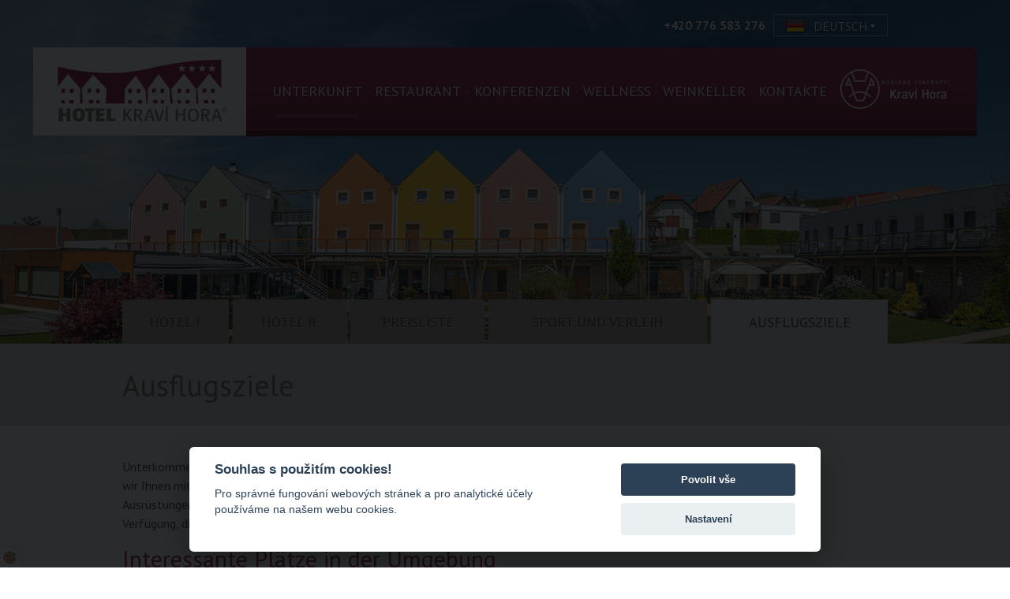

--- FILE ---
content_type: text/html; charset=utf-8
request_url: https://www.kravihora.cz/de/ausflugsziele
body_size: 13072
content:
<!DOCTYPE html>
<!--[if IE 7 ]>    <html lang="cs" class="ie7 no-js"> <![endif]-->
<!--[if IE 8 ]>    <html lang="cs" class="ie8 no-js"> <![endif]-->
<!--[if IE 9 ]>    <html lang="cs" class="ie9 no-js"> <![endif]-->
<!--[if (gt IE 9)|!(IE)]><!--> <html lang="cs" class="no-js"> <!--<![endif]-->
	<head>
		<meta charset="utf-8" />
		<!--[if IE]><meta http-equiv="X-UA-Compatible" content="IE=edge,chrome=1"><![endif]-->
		<meta http-equiv="Cache-control" content="public" />
		<meta name="author" content="" />
		<meta name="keywords" content="" />
		<meta name="description" content="" />
		<meta name="viewport" content="width=device-width, initial-scale=1.0, minimum-scale=1.0, maximum-scale=1.0, user-scalable=0" />
		<title>Ausflugsziele | Hotel Kraví Hora</title>
		<link rel="stylesheet" href="/css/style.css?v=5" media="screen, projection" />
		<link rel="stylesheet" href="/css/developers.css?v=2" media="screen, projection" />
		<link rel="stylesheet" href="/css/jquery-ui.css" media="screen, projection" />
		<link rel="stylesheet" href="/css/print.css" media="print" />
		<link rel="stylesheet" href="/css/cookieconsent.css" media="screen, projection" />
		<link rel="stylesheet" href="/css/jquery.fancybox.min.css" media="screen, projection" />
		<style>
			.cc-btn {
				border-radius: 4px !important;
			}
		</style>
		<link rel="shortcut icon" href="/favicon.ico" />
		<link href="https://fonts.googleapis.com/css?family=PT+Sans:400,700,400italic&amp;subset=latin,latin-ext" rel="stylesheet" type="text/css" />
		<script>document.documentElement.className = document.documentElement.className.replace('no-js', 'js');</script>
		<script src="/js/respond.min.js"></script>
						<!-- Google Tag Manager -->
		<script>(function(w,d,s,l,i){w[l]=w[l]||[];w[l].push({'gtm.start':
			new Date().getTime(),event:'gtm.js'});var f=d.getElementsByTagName(s)[0],
			j=d.createElement(s),dl=l!='dataLayer'?'&l='+l:'';j.async=true;j.src=
			'https://www.googletagmanager.com/gtm.js?id='+i+dl;f.parentNode.insertBefore(j,f);
			})(window,document,'script','dataLayer','GTM-NLBS6MW');</script>
		<script>(function(w,d,s,l,i){w[l]=w[l]||[];w[l].push({'gtm.start':
			new Date().getTime(),event:'gtm.js'});var f=d.getElementsByTagName(s)[0],
			j=d.createElement(s),dl=l!='dataLayer'?'&l='+l:'';j.async=true;j.src=
			'https://www.googletagmanager.com/gtm.js?id='+i+dl;f.parentNode.insertBefore(j,f);
			})(window,document,'script','dataLayer','GTM-5CNL539');</script>
		<!-- End Google Tag Manager -->
	</head>
	<body class="page-subpage">
	<!-- Google Tag Manager (noscript) -->
	<noscript><iframe src="https://www.googletagmanager.com/ns.html?id=GTM-NLBS6MW"
					  height="0" width="0" style="display:none;visibility:hidden"></iframe></noscript>
	<noscript><iframe src="https://www.googletagmanager.com/ns.html?id=GTM-5CNL539"
					  height="0" width="0" style="display:none;visibility:hidden"></iframe></noscript>
	<!-- End Google Tag Manager (noscript) -->
		<p id="menu-accessibility">
			<a href="#menu-langs">Změnit jazyk</a>
			<a title="Přejít k obsahu (Klávesová zkratka: Alt + 2)" accesskey="2" href="#main">Přejít k obsahu</a>
			<span class="hide">|</span>
			<a href="#menu-main">Přejít k hlavnímu menu</a>
		</p>
		<div id="header">
			<div class="row-main">
					<p id="logo">
						<a href="/de">
							<svg>
							<image xlink:href="/img/hotelkravihora-logo.svg" src="/img/hotelkravihora-logo.png" />
						</svg>
						</a>
					</p>

				<div id="menu-main">
					<a href="#" class="title"><span class="ico"></span>Menu</a>
					<ul class="reset">
								<li><a href="/de/unterkunft" class="active">Unterkunft</a></li>
								<li><a href="/de/restaurant-1" >Restaurant</a></li>
								<li><a href="/de/konferenzen" >Konferenzen</a></li>
								<li><a href="/de/wellness-2" >Wellness</a></li>
								<li><a href="/de/weinkeller" >Weinkeller</a></li>
								<li><a href="/de/kontakte" >Kontakte</a></li>
						<li><a href="https://www.vinarstvikravihora.cz" target="_blank"><svg version="1.1" height="50px" viewBox="0 0 209.54477 75.675264">
									<defs id="defs1" />
									<g id="g13" transform="translate(-88.191511,-70.399675)">
										<path d="m 122.60343,146.04013 c -4.60242,-0.55869 -7.90881,-1.4024 -11.50491,-2.93577 -4.63206,-1.9751 -8.55038,-4.69416 -12.235503,-8.49065 -5.71043,-5.883 -9.10219,-12.78291 -10.38457,-21.12553 -0.38556,-2.50831 -0.3819,-7.74139 0.007,-10.45164 1.14204,-7.952355 4.61277,-15.146835 10.08187,-20.898725 5.884173,-6.18843 13.582183,-10.161046 22.172323,-11.442188 2.37492,-0.354199 7.68225,-0.399926 9.96551,-0.08586 4.68342,0.644209 8.43968,1.800828 12.48803,3.845285 11.50079,5.80803 19.24951,17.110104 20.58339,30.022438 0.26315,2.54734 0.10415,7.4883 -0.32126,9.98293 -1.35846,7.96613 -4.93262,14.88866 -10.62737,20.58341 -5.69987,5.69987 -12.4687,9.19283 -20.5834,10.62177 -1.48814,0.26205 -2.78114,0.35426 -5.50939,0.39289 -1.9607,0.0278 -3.82012,0.0195 -4.13204,-0.0184 z m 8.43603,-2.74492 c 3.56425,-0.49712 7.04119,-1.57315 10.44173,-3.23144 13.86434,-6.76104 21.79599,-21.68287 19.59557,-36.86519 -1.49307,-10.301865 -7.50808,-19.435746 -16.50503,-25.06314 l -1.61838,-1.012263 -0.17897,0.439022 c -0.0984,0.241461 -1.52289,4.067229 -3.16546,8.501706 l -2.9865,8.06269 -10.58956,-0.0417 -10.58955,-0.0417 -3.09,-8.345104 c -1.6995,-4.589807 -3.11428,-8.375179 -3.14395,-8.411937 -0.22215,-0.275167 -4.0439,2.302045 -6.33058,4.269048 -6.012073,5.171593 -10.137153,12.375043 -11.651773,20.346978 -0.5708,3.00434 -0.70571,7.57989 -0.31412,10.65373 0.97134,7.6247 4.25135,14.50507 9.592973,20.12289 5.84175,6.14381 13.88121,10.03663 22.43078,10.8613 1.99216,0.19216 5.79254,0.0773 8.10282,-0.24496 z m -14.59164,-18.01693 c -1.27627,-3.45439 -2.40315,-6.44615 -2.50418,-6.64834 l -0.18368,-0.36763 -1.00505,0.61069 c -1.78404,1.08402 -2.99503,2.03696 -4.54137,3.57366 l -1.51403,1.5046 -1.55173,-0.0462 -1.55173,-0.0462 0.96937,-1.21531 c 1.88695,-2.36569 4.80287,-4.79793 8.06197,-6.72469 0.24538,-0.14507 -0.002,-0.90464 -2.35848,-7.25133 l -2.63257,-7.08929 h -5.31769 c -2.924723,0 -5.318893,-0.0547 -5.320373,-0.12153 -0.007,-0.32519 7.197613,-16.081094 7.302243,-15.968972 0.0664,0.07121 2.54334,6.655667 5.50421,14.632132 2.96087,7.97647 5.39624,14.5181 5.41193,14.53698 0.0157,0.0189 0.82734,-0.22519 1.80366,-0.54236 5.89391,-1.91468 12.3741,-1.90775 18.11958,0.0194 0.90316,0.30293 1.68658,0.50035 1.74093,0.43871 0.0544,-0.0617 2.52751,-6.65894 5.49588,-14.660665 2.96838,-8.00172 5.45494,-14.490685 5.52569,-14.419929 0.0976,0.09764 6.81765,14.871844 7.22366,15.881514 0.0628,0.15619 -1.10643,0.20975 -5.30576,0.24306 l -5.38632,0.0427 -2.32079,6.23858 c -1.27644,3.43121 -2.46693,6.62121 -2.64553,7.08888 l -0.32472,0.85032 0.683,0.34772 c 2.00534,1.02092 5.1413,3.49122 6.72512,5.2976 1.053,1.20097 1.81686,2.18953 1.81686,2.35129 0,0.0584 -0.66613,0.10623 -1.48029,0.10623 h -1.48029 l -1.74293,-1.68389 c -1.0427,-1.00737 -2.4436,-2.14664 -3.48694,-2.83571 -0.95921,-0.63351 -1.78746,-1.1509 -1.84056,-1.14976 -0.0531,0.001 -1.19566,2.97256 -2.53904,6.60316 l -2.44249,6.6011 -7.29354,0.0421 -7.29353,0.0421 z m 17.26872,-2.06765 c 1.19429,-3.20841 2.13914,-5.92138 2.09966,-6.02883 -0.091,-0.2476 -3.27529,-1.24233 -5.19175,-1.62182 -2.23298,-0.44216 -7.35573,-0.39424 -9.60669,0.0899 -2.38596,0.51314 -4.82649,1.3596 -4.76909,1.65408 0.0252,0.1294 1.00893,2.84304 2.18603,6.03031 l 2.14017,5.79504 5.48512,-0.0426 5.48511,-0.0426 z M 106.56138,98.833455 c 0,-0.0836 -0.5695,-1.68246 -1.26556,-3.55296 l -1.26556,-3.40091 -1.52965,3.40242 c -0.8413,1.87133 -1.55395,3.47017 -1.58365,3.55296 -0.0319,0.089 1.11006,0.15055 2.7952,0.15055 1.66672,0 2.84922,-0.0631 2.84922,-0.15206 z m 43.32128,-2.88621 c -0.7601,-1.67105 -1.45739,-3.24432 -1.54952,-3.49615 -0.0921,-0.25184 -0.22341,-0.39768 -0.29172,-0.32409 -0.0683,0.0736 -0.63773,1.51926 -1.26537,3.21259 -0.62765,1.69333 -1.1903,3.20638 -1.25035,3.36235 -0.1015,0.26362 0.0965,0.28357 2.81489,0.28357 h 2.92407 z M 137.64819,84.089068 c 1.54587,-4.178259 2.82194,-7.721151 2.83571,-7.873094 0.0603,-0.66567 -6.115,-2.572579 -9.91483,-3.061644 -2.27488,-0.292794 -6.42105,-0.33751 -8.45602,-0.0912 -3.18794,0.385867 -7.4385,1.515337 -9.82373,2.610385 l -0.83471,0.383212 0.52377,1.377348 c 0.28808,0.757541 1.60125,4.275853 2.91817,7.818472 l 2.3944,6.441126 8.77328,-0.004 8.77328,-0.004 z" id="path14" />
									</g>
									<g id="layer2" transform="translate(-0.43265148,-0.1112402)">
										<path d="m 106.28275,56.098847 c -0.82922,-0.44243 -1.54799,-1.41294 -3.4402,-4.6451 l -1.61606,-2.760441 -0.93609,1.277941 -0.936091,1.27793 v 2.50937 2.50936 h -1.37734 -1.37735 v -8.831221 -8.83123 h 1.37452 1.37451 l 0.0433,4.00523 0.0434,4.00523 2.740261,-3.72166 c 1.50715,-2.04691 2.86086,-3.85197 3.00826,-4.01123 0.22957,-0.24806 0.50333,-0.2829 1.90952,-0.24306 l 1.64153,0.0465 -2.82683,3.76515 c -1.55475,2.07083 -2.82683,3.83671 -2.82683,3.92417 0,0.25786 4.04673,6.853211 4.50361,7.339971 0.33226,0.35399 0.56347,0.44561 1.12452,0.44561 h 0.70628 l -0.0479,1.09378 -0.0479,1.09377 -1.21531,0.0367 c -0.95419,0.0289 -1.3456,-0.0328 -1.82177,-0.28683 z m 15.10807,0.18859 c -1.93888,-0.63221 -2.68802,-1.82801 -2.55751,-4.0824 0.0927,-1.60168 0.48317,-2.24234 1.74836,-2.86874 0.82657,-0.409241 1.03816,-0.441251 2.91673,-0.441251 1.11404,0 2.26997,0.0544 2.56875,0.1208 l 0.54323,0.120801 -0.0571,-1.373551 c -0.0537,-1.29156 -0.0877,-1.40417 -0.56994,-1.88634 -0.36032,-0.36028 -0.73263,-0.54613 -1.2519,-0.62494 -0.95952,-0.14562 -2.53384,0.0745 -3.4586,0.48356 -0.4028,0.17818 -0.82274,0.32396 -0.93322,0.32396 -0.1807,0 -0.89223,-1.44583 -0.89223,-1.81302 0,-0.0822 0.38282,-0.32423 0.85072,-0.5379 2.55722,-1.16783 5.67032,-1.19577 7.31954,-0.0657 1.48476,1.01738 1.70644,2.06011 1.71086,8.047561 l 0.003,4.57765 h -1.11626 -1.11625 l -0.10936,-0.58293 c -0.0996,-0.53097 -0.13371,-0.56154 -0.38262,-0.34296 -0.78867,0.69257 -1.72252,0.98742 -3.27103,1.03277 -0.84666,0.0248 -1.72215,-0.0145 -1.94554,-0.0874 z m 3.16063,-2.14291 c 0.39074,-0.0984 1.00638,-0.4322 1.36808,-0.74181 0.61824,-0.52918 0.65765,-0.61539 0.65765,-1.43843 0,-0.81781 -0.0294,-0.88346 -0.44561,-0.99621 -0.24509,-0.0664 -1.18704,-0.12246 -2.09324,-0.12462 -1.5142,-0.004 -1.68082,0.0273 -2.05761,0.38103 -1.00545,0.94401 -0.55346,2.63814 0.79525,2.98073 0.55241,0.14032 1.04393,0.12352 1.77548,-0.0607 z m 51.77228,2.1339 c -1.50052,-0.45809 -2.70407,-1.58469 -3.19486,-2.99056 -0.23602,-0.6761 -0.28902,-1.36349 -0.28902,-3.74858 v -2.920661 l 0.56714,-1.13036 c 0.98124,-1.95568 2.56102,-2.77399 5.08949,-2.63629 2.20803,0.12025 3.71822,1.05454 4.50142,2.78485 0.35035,0.77401 0.37461,1.03224 0.37461,3.987411 0,2.98304 -0.0216,3.20765 -0.3866,4.01528 -0.5055,1.1186 -1.72653,2.22153 -2.81835,2.54577 -0.85838,0.25491 -3.13337,0.31003 -3.84383,0.0931 z m 3.2308,-2.57718 c 0.95964,-0.70214 1.30634,-1.78418 1.30634,-4.07701 0,-3.144881 -0.7984,-4.415091 -2.76555,-4.399851 -1.07319,0.008 -1.76013,0.41684 -2.2172,1.3186 -0.32903,0.64913 -0.36425,0.94913 -0.36104,3.075071 0.005,3.10249 0.27743,3.78071 1.73685,4.31904 0.73181,0.26995 1.7523,0.16533 2.3006,-0.23585 z m 16.86122,2.58619 c -1.83515,-0.59839 -2.5929,-1.71942 -2.58714,-3.82749 0.005,-1.6528 0.79412,-2.84405 2.21948,-3.34842 0.66222,-0.234331 4.11586,-0.302341 5.02738,-0.099 l 0.52663,0.11748 v -1.13544 c 0,-2.14309 -0.61354,-2.78049 -2.66869,-2.77243 -0.77142,0.003 -1.48965,0.12134 -2.12457,0.34999 -1.63979,0.5905 -1.56238,0.60559 -1.98761,-0.38746 -0.20914,-0.48842 -0.3374,-0.95738 -0.28501,-1.04214 0.0524,-0.0848 0.55334,-0.3375 1.11325,-0.56164 3.27994,-1.31305 6.72154,-0.88855 7.90325,0.97481 0.71143,1.12182 0.80408,1.93079 0.80408,7.021001 v 4.69121 h -1.13429 c -1.06753,0 -1.13443,-0.0214 -1.13676,-0.36459 -0.003,-0.48798 -0.24284,-0.86619 -0.39384,-0.62187 -0.062,0.10033 -0.4904,0.37709 -0.95199,0.61502 -0.70648,0.36416 -1.08276,0.43978 -2.37863,0.478 -0.84667,0.025 -1.72216,-0.0142 -1.94554,-0.087 z m 3.32097,-2.19839 c 0.42832,-0.12891 1.02326,-0.47135 1.32208,-0.76097 0.47913,-0.4644 0.5433,-0.62607 0.5433,-1.3687 0,-1.01975 -0.0137,-1.02716 -2.10277,-1.14077 -1.86297,-0.10132 -2.5647,0.15829 -2.85492,1.05618 -0.3292,1.0185 0.0571,1.87193 0.99925,2.2076 0.81871,0.29169 1.14255,0.29272 2.09306,0.007 z m -88.71546,-4.46481 v -6.643681 h 1.11695 c 1.1911,0 1.31366,0.0844 1.31366,0.90448 0,0.4944 0.0831,0.49053 0.77353,-0.0361 0.67898,-0.51788 1.97674,-1.03043 2.60904,-1.03043 0.42721,0 0.4702,0.0572 0.56541,0.7518 0.21615,1.57701 0.20926,1.59203 -0.82869,1.80644 -0.89083,0.18402 -1.80658,0.67217 -2.59266,1.38206 -0.36176,0.3267 -0.36459,0.36484 -0.36459,4.919171 v 4.58992 h -1.29633 -1.29632 z m 22.38953,0.19515 c -1.26306,-3.553391 -2.29646,-6.545791 -2.29646,-6.649771 0,-0.12896 0.4303,-0.18906 1.35366,-0.18906 h 1.35367 l 1.48911,4.57766 c 0.81901,2.517711 1.54319,4.712731 1.6093,4.877821 0.0831,0.20765 0.59455,-1.19073 1.65928,-4.537151 l 1.5391,-4.83731 1.42541,-0.047 c 1.36724,-0.0451 1.42116,-0.0336 1.32131,0.28099 -0.0573,0.18039 -1.11335,3.15474 -2.34687,6.609661 l -2.24278,6.28167 -1.28413,0.0466 -1.28414,0.0466 z m 11.31497,-0.19515 v -6.643681 h 1.37735 1.37734 v 6.643681 6.64367 h -1.37734 -1.37735 z m 13.28735,-2.187551 v -8.83123 h 1.45837 1.45837 v 3.64592 3.64592 h 3.15979 3.1598 v -3.64592 -3.64592 h 1.37735 1.37734 v 8.83123 8.831221 h -1.37734 -1.37735 v -3.97 -3.970001 h -3.1598 -3.15979 v 3.970001 3.97 h -1.45837 -1.45837 z m 28.35715,2.180451 v -6.650781 l 1.1748,0.0476 1.1748,0.0476 0.0862,0.56715 c 0.0986,0.64856 0.2725,0.6616 1.0379,0.0778 0.61128,-0.46624 1.73212,-0.888 2.35989,-0.888 0.36932,0 0.46281,0.0866 0.54677,0.50638 0.0557,0.27851 0.10128,0.81607 0.10128,1.1946 0,0.68019 -0.008,0.68945 -0.66304,0.79424 -0.74199,0.11865 -1.7459,0.5908 -2.53727,1.19331 l -0.52663,0.40096 v 4.679951 4.67995 h -1.37735 -1.37735 z m -40.59318,-8.200301 c -0.35542,-0.2369 -0.6654,-0.44475 -0.68885,-0.46188 -0.0234,-0.0171 0.44163,-0.88238 1.03349,-1.92276 l 1.07611,-1.89161 0.74896,0.43566 c 1.16974,0.68041 1.31611,0.77712 1.31611,0.8696 0,0.11528 -2.59629,3.30787 -2.73289,3.36056 -0.0587,0.0226 -0.39751,-0.15267 -0.75293,-0.38957 z M 81.367779,25.057117 v -3.66385 l 1.74276,0.0597 c 1.50027,0.0514 1.81536,0.11134 2.2645,0.43116 0.98558,0.70179 1.10625,2.39646 0.23284,3.26987 -0.23939,0.23939 -0.53247,0.46766 -0.65129,0.50726 -0.33378,0.11126 0.76678,2.06682 1.2319,2.18895 0.24978,0.0656 0.3646,0.21776 0.3646,0.48326 0,0.33487 -0.0771,0.38754 -0.56715,0.38754 -0.72018,0 -1.05145,-0.33089 -1.78038,-1.77835 -0.5452,-1.08262 -0.60097,-1.13839 -1.13839,-1.13839 h -0.56511 v 1.45837 1.45837 h -0.56714 -0.56714 z m 3.43061,-0.49331 c 0.18732,-0.16952 0.29633,-0.49305 0.29633,-0.87947 0,-0.86485 -0.56162,-1.28297 -1.72328,-1.28297 h -0.86938 v 1.21531 1.2153 h 1 c 0.70311,0 1.08797,-0.0796 1.29633,-0.26817 z m 6.2025,3.90576 c -0.93678,-0.46233 -1.12597,-1.03268 -1.12597,-3.39452 0,-2.3827 0.18172,-2.95217 1.09232,-3.42306 0.739,-0.38215 2.032,-0.36723 2.72211,0.0314 0.91636,0.52935 1.12728,1.15717 1.12757,3.35633 2.9e-4,2.2058 -0.19563,2.8609 -1.00275,3.35299 -0.65224,0.39765 -2.08399,0.43676 -2.81328,0.0768 z m 2.35791,-1.14611 c 0.36319,-0.35141 0.41107,-0.5454 0.46279,-1.8751 0.0721,-1.85347 -0.13958,-2.63124 -0.81054,-2.97821 -0.58479,-0.30241 -1.18899,-0.19848 -1.71827,0.29556 -0.3379,0.3154 -0.36459,0.47902 -0.36459,2.23471 0,1.65526 0.0413,1.94692 0.32731,2.3105 0.54445,0.69216 1.39567,0.69723 2.1033,0.0125 z m 5.50939,-2.24795 v -3.68314 l 1.660921,0.0616 c 2.60145,0.0965 2.92911,0.45175 3.01481,3.26849 0.0998,3.28072 -0.35065,3.85859 -3.09583,3.97131 l -1.579901,0.0649 z m 3.287621,2.2123 c 0.32838,-0.32837 0.3583,-0.51473 0.3583,-2.2313 0,-1.85134 -0.005,-1.87752 -0.45465,-2.26407 -0.36021,-0.30984 -0.63789,-0.39107 -1.33683,-0.39107 h -0.882191 v 2.69315 2.69315 l 0.978541,-0.0708 c 0.73077,-0.0529 1.06925,-0.1615 1.33683,-0.42908 z m 5.46259,-2.21276 v -3.64592 h 0.48612 0.48612 v 3.64592 3.64592 h -0.48612 -0.48612 z m 5.02327,-0.0103 v -3.65619 l 0.50103,0.0508 c 0.46205,0.0468 0.6133,0.24586 1.94449,2.55884 l 1.44346,2.50807 v -2.54858 -2.54857 h 0.48612 0.48612 v 3.64592 3.64592 h -0.44858 c -0.40793,0 -0.58045,-0.22688 -1.90398,-2.50389 l -1.4554,-2.50389 -0.0446,2.50389 -0.0446,2.50389 h -0.48201 -0.482 z m 8.91224,0.0103 v -3.64592 h 0.56715 c 0.31193,0 0.56857,0.0547 0.57032,0.12153 0.002,0.0668 0.66452,1.25176 1.47284,2.63316 l 1.46967,2.51163 -0.096,-2.63316 -0.096,-2.63316 h 0.56766 0.56767 v 3.65618 3.65619 l -0.52627,-0.0508 c -0.49478,-0.0477 -0.61703,-0.20595 -2.04251,-2.64343 l -1.51623,-2.59265 0.0937,2.63316 0.0937,2.63317 h -0.56281 -0.56281 z m 9.07429,0 v -3.64592 h 2.02551 2.02551 v 0.48612 0.48612 h -1.53938 -1.53939 v 1.05327 1.05326 h 1.29633 1.29632 v 0.48613 0.48612 h -1.29632 -1.29633 v 1.13428 1.13429 h 1.53939 1.53938 v 0.48612 0.48613 h -2.02551 -2.02551 z m 13.78258,0.098 c -0.62886,-1.95135 -1.14339,-3.59664 -1.14339,-3.65619 0,-0.0596 0.23137,-0.0854 0.51415,-0.0575 0.57315,0.0566 0.46043,-0.19651 1.68231,3.77772 l 0.59784,1.94449 0.84901,-2.83572 0.84902,-2.83571 0.50853,-0.0508 c 0.33756,-0.0337 0.50853,0.0207 0.50853,0.16196 0,0.117 -0.51649,1.76228 -1.14776,3.65618 -1.1377,3.41327 -1.15182,3.44346 -1.6113,3.44346 -0.4611,0 -0.46957,-0.0187 -1.60694,-3.54791 z m 7.9309,-0.098 v -3.64592 h 0.48612 0.48613 v 3.64592 3.64592 h -0.48613 -0.48612 z m 5.18531,0 v -3.64592 l 0.44561,0.002 c 0.40504,0.001 0.57839,0.23376 1.90398,2.55214 l 1.45837,2.5506 0.0446,-2.55214 0.0446,-2.55214 h 0.48201 0.482 v 3.65618 3.65619 l -0.51466,-0.0508 c -0.54778,-0.054 -0.52187,-0.0174 -2.74321,-3.88255 l -0.71213,-1.23911 0.0517,2.57595 0.0517,2.57596 h -0.49727 -0.49727 z m 8.30511,3.44336 c 0.0416,-0.1114 0.6076,-1.75584 1.25771,-3.65431 l 1.18202,-3.45177 0.48625,0.0489 c 0.47994,0.0483 0.50161,0.0931 1.66767,3.45176 0.64977,1.87158 1.18532,3.49401 1.1901,3.60541 0.005,0.12376 -0.20411,0.20256 -0.53836,0.20256 -0.53432,0 -0.55406,-0.0245 -0.84869,-1.05327 l -0.30164,-1.05327 h -1.16361 -1.16361 l -0.3505,1.05327 c -0.34305,1.03087 -0.36265,1.05327 -0.92177,1.05327 -0.38936,0 -0.54717,-0.0645 -0.49557,-0.20256 z m 3.39173,-4.09406 c -0.22756,-0.75893 -0.46375,-1.32404 -0.52487,-1.25581 -0.10363,0.11568 -0.80136,2.32662 -0.80136,2.53931 0,0.053 0.39149,0.0964 0.86998,0.0964 h 0.86998 z m 5.96561,0.6507 v -3.64592 l 1.33684,9e-4 c 2.41876,0.002 3.19969,0.47045 3.32627,1.99686 0.0869,1.04806 -0.21961,1.73913 -0.92235,2.07948 l -0.48912,0.23689 0.60579,1.04324 c 0.41694,0.71801 0.71836,1.05938 0.96684,1.09502 0.26012,0.0373 0.36104,0.16186 0.36104,0.44561 0,0.3488 -0.0712,0.39384 -0.62305,0.39384 -0.7507,0 -1.01988,-0.26185 -1.80756,-1.75827 -0.53091,-1.00861 -0.60597,-1.08066 -1.1748,-1.12774 l -0.60765,-0.0503 v 1.46815 1.46815 h -0.48612 -0.48613 z m 3.3911,-0.67002 c 0.41645,-0.52943 0.42768,-1.04413 0.0334,-1.53104 -0.24714,-0.3052 -0.49894,-0.38599 -1.37734,-0.44193 l -1.07492,-0.0684 v 1.23418 1.23418 h 1.0415 c 0.93215,0 1.07677,-0.0448 1.37735,-0.42695 z m 5.85396,4.13709 c -0.69545,-0.27775 -0.83302,-0.46312 -0.63154,-0.85093 0.25197,-0.48496 0.23051,-0.47651 0.64563,-0.25434 1.00017,0.53527 2.39896,0.44781 2.72997,-0.17069 0.24921,-0.46566 0.19645,-1.05827 -0.11962,-1.34363 -0.15597,-0.1408 -0.64817,-0.34351 -1.09378,-0.45047 -0.86604,-0.20786 -1.49845,-0.53905 -1.81781,-0.95198 -0.33285,-0.43039 -0.25785,-2.01125 0.11811,-2.4892 0.57322,-0.72873 2.20531,-0.8588 3.44164,-0.27429 0.51799,0.2449 0.52958,0.29074 0.19446,0.7692 -0.2393,0.34165 -0.27036,0.34599 -0.6582,0.0919 -0.50395,-0.33021 -1.70328,-0.37375 -2.06343,-0.0749 -0.35468,0.29428 -0.34392,1.1981 0.0182,1.52577 0.15741,0.14245 0.64346,0.33906 1.08013,0.43692 1.56131,0.3499 2.03654,0.87321 2.03654,2.24261 0,1.36374 -0.77296,1.97966 -2.46307,1.96265 -0.56144,-0.006 -1.19917,-0.0815 -1.41718,-0.16857 z m 8.90352,-2.98095 v -3.1598 h -0.97224 -0.97225 v -0.48612 -0.48612 h 2.43061 2.43062 v 0.48612 0.48612 h -0.97225 -0.97224 v 3.1598 3.1598 h -0.48613 -0.48612 z m 7.06784,-0.27843 c -0.61337,-1.89668 -1.1481,-3.53966 -1.1883,-3.65106 -0.0494,-0.13686 0.10707,-0.20255 0.48238,-0.20255 h 0.55545 l 0.87574,2.8926 0.87575,2.89261 0.68903,-2.28495 c 0.37896,-1.25673 0.76466,-2.5584 0.85712,-2.89261 0.1537,-0.55562 0.21706,-0.60765 0.73991,-0.60765 0.47103,0 0.55587,0.05 0.48135,0.28357 -0.0498,0.15596 -0.58917,1.7784 -1.19869,3.60541 -1.08813,3.26163 -1.1168,3.32266 -1.58137,3.36749 l -0.47315,0.0456 z m 8.00196,-0.20769 c 0,-2.80739 0.0466,-3.64649 0.20255,-3.64841 0.14113,-0.002 0.13223,-0.047 -0.0293,-0.14921 -0.19466,-0.12319 -0.1687,-0.26581 0.16176,-0.88874 0.42174,-0.79498 0.56628,-0.86711 1.04142,-0.51968 0.29118,0.21292 0.28163,0.25067 -0.22571,0.89123 -0.29137,0.36789 -0.45072,0.66889 -0.35411,0.66889 0.12098,0 0.17566,1.13492 0.17566,3.64592 v 3.64592 h -0.48613 -0.48612 z m -76.08118,-3.97485 c -0.11066,-0.17905 0.66299,-1.61556 0.87008,-1.61556 0.0683,0 0.26173,0.10053 0.42978,0.22341 0.32607,0.23843 0.29183,0.33368 -0.45851,1.27546 -0.25052,0.31445 -0.68213,0.37431 -0.84135,0.11669 z m 44.323,-0.3973 c -0.19178,-0.31031 -0.3028,-0.63844 -0.24672,-0.72919 0.16257,-0.26303 0.69924,-0.19112 0.885,0.11858 0.162,0.27007 0.17819,0.27007 0.34019,0 0.18074,-0.30133 0.72096,-0.384 0.87548,-0.13397 0.0509,0.0823 -0.0614,0.41041 -0.2495,0.72918 -0.47351,0.80254 -1.11417,0.80869 -1.60445,0.0154 z" id="path1" />
									</g>
								</svg>
							</a></li>
					</ul>
				</div> <!-- #/menu-main -->			</div> <!-- ./row-main -->
		</div> <!-- #/header -->
		<div id="main">



						
			<div class="menu-submenu">
				<div class="row-main">
					<a href="/de/unterkunft" class="title"><span class="ico"></span>Menu sekce Unterkunft</a>
										<ul class="reset">
							<li><a href="/de/hotel-i-2" >Hotel I.</a></li>
							<li><a href="/de/hotel-ii-2" >Hotel II.</a></li>
							<li><a href="/de/preisliste" >Preisliste</a></li>
							<li><a href="/de/sport-und-verleih" >Sport und Verleih</a></li>
							<li><a href="/de/ausflugsziele" class="active">Ausflugsziele</a></li>
					</ul>
				</div>
			</div>


			<div class="box-top">
				<div class="row-main">
					<div class="box-annot">
						<h1>Ausflugsziele</h1>
					</div>
				</div>
			</div>
			<div class="row-main">
				<div class="col col-content">
					<div class="box-wysiwyg">
    <div class="box-content">
        <p>Unterkommen Sie sich im unseren Hotel, hier überscheiden sich die Weinradwege. Gerne werden wir Ihnen mit der Auswahl des Ausfluges behilflich und wir leihen Ihnen auch manche Ausrüstungen. Auf der Rezeption gibt es eine Menge Unterlagen und Informationen zur Verfügung, diese können Sie auf Ihren Reisen benutzen.</p>
<h2>Interessante Plätze in der Umgebung</h2>
<p>Liebhaber der Wassersporten und Angler sammeln sich bei dem Stausee Novomlýnká. Touristen können auch das Landschaftsschutzgebiet Pálava und Sehenswürdigkeiten im Areal Lednice-Valtice besuchen. In der Nähe steht die Stadt Slavkov und hier befindet sich das schlachtfeld des Schlacht der drei Könige.</p>
<h2>Tipp für Radfahrer</h2>
<p><strong>Radweg Moravská vinná cyklostezka</strong>, das Rückgrat der regionalen Radwege, er führ von Znojmo nach Uherské Hradiště, ganzer Weg <strong>ist 280 km lang</strong>.</p>
<p><strong>Radweg Krajem André</strong> ist bekanntester und buntester Radweg, er bietet schöne Winkel und schöne Aussichten auf das Weingebiet.</p>
<p><strong>Radweg Modré hory</strong> ist am bessten gelungen, der Weg ist bunter Kreis und er ist ideal für einen Familienausflug, aber auch für anspruchsvollen Radfahrer.</p>
<h2>Aussichtsturm</h2>
<p>Kraj Modrých hor i nedaleké sousední regiony nabízejí řadu míst s nádherným výhledem na krajiny s vinicemi.</p>
<table border="0">
<thead>
<tr>
<td><strong>Bezeichnung</strong></td>
<td style="text-align: center;"><strong>Höhe</strong></td>
<td style="text-align: center;"><strong>Entfernung vom Hotel</strong></td>
</tr>
</thead>
<tbody>
<tr>
<td><strong>Kraví hora</strong> in Bořeticích<strong><br /></strong></td>
<td style="text-align: center;"><span>14 m</span></td>
<td style="text-align: center;"><span>přímo nad hotelem</span></td>
</tr>
<tr>
<td><strong>Slunečná</strong> <span>in</span> Velkých Pavlovicích</td>
<td style="text-align: center;"><span>18 m</span></td>
<td style="text-align: center;"><span>3,5 km</span></td>
</tr>
<tr>
<td><span><strong>Nedánov</strong> <span>in</span> Boleradicích</span></td>
<td style="text-align: center;"><span>26 m</span></td>
<td style="text-align: center;"><span>8 km</span></td>
</tr>
<tr>
<td><span><strong>U Obrázku</strong> <span>in</span> Starovičkách</span></td>
<td style="text-align: center;">7 m</td>
<td style="text-align: center;">9 km</td>
</tr>
<tr>
<td><span><strong>Mandlová</strong> <span>in</span> Hustopečích</span></td>
<td style="text-align: center;">17,4 m</td>
<td style="text-align: center;">12 km</td>
</tr>
<tr>
<td><span><strong>Dalibor</strong> <span>in</span> Zaječí</span></td>
<td style="text-align: center;">11 m</td>
<td style="text-align: center;">13 km</td>
</tr>
<tr>
<td><span><strong>Maják</strong> <span>in</span> Přítlukách</span></td>
<td style="text-align: center;">27,6 m</td>
<td style="text-align: center;">15 km</td>
</tr>
<tr>
<td><span><strong>Na Podluží</strong> <span>in</span> Novém Poddvorově</span></td>
<td style="text-align: center;">30 m</td>
<td style="text-align: center;">15 km</td>
</tr>
<tr>
<td><span><strong>Akátová věž</strong> <span>in</span> Židlochovicích</span></td>
<td style="text-align: center;">17,7 m</td>
<td style="text-align: center;">26 km</td>
</tr>
</tbody>
</table>
<p> </p>
    </div>
						<br />
						<p>

								

						</p>
					</div> <!-- ./wysivyg -->
				</div> <!-- ./col-content -->
				<div class="col col-side">
				</div>
			</div>



		</div> <!-- ./main -->

				<div class="menu-header">
			<ul class="reset">
				<li><a href="tel:00420776583276" class="phone">+420 776 583 276</a></li>
				
								<li class="langs" id="#menu-langs">
					<a href="/de" class="de flag">Deutsch</a>
					<ul class="reset">
						<li><a href="/en" class="uk flag">Englisch</a></li>
						<li><a href="/" class="cz flag">Tschechisch</a></li>
						<li><a href="/sk" class="sk flag">Slovensky</a></li>
					</ul>
				</li>
			</ul>
		</div>
		<div id="footer">
						<div class="row-main">
				<div class="row footer-info">
					<div class="col col-q-1 grid-q">
						<p class="about">
							<img src="/img/logo-kravihora-footer.png" alt="Hotel Kraví hora" width="173" height="67" />
							Hotel Kraví hora befindet sich zwischen den 280 Keller in der Freien Republik Kraví hora in Bořetice.
						</p>
					</div>
					<div class="col col-q-2 grid-q">
						<div class="contacts">
							<p class="title">Kontakte</p>
							<ul class="reset contacts">
								<li class="item adress">Hotel Kraví Hora <br />Bořetice 510 <br />691 08 Bořetice </li>
								<li class="item tels">
									<a href="tel:00420519430090-2">+420 519 430 090 - 2</a>
									<a href="tel:00420776583276">+420 776 583 276</a>
								</li>
								<li class="item mail"><a href="mailto:hotel@kravihora.cz">hotel@kravihora.cz</a></li>
								
								
							</ul>
						</div>
					</div>
					<div class="col col-q-3 grid-q">
				<div class="nav">
					<p class="title"></p>
					<ul class="nav">
						<li><a href="/de/unterkunft">Unterkunft</a></li>
						<li><a href="/de/restaurant-1">Restaurant</a></li>
						<li><a href="/de/konferenzen">Konferenzen</a></li>
						<li><a href="/de/wellness-2">Wellness</a></li>
						<li><a href="/de/weinkeller">Weinkeller</a></li>
						<li><a href="/de/kontakte">Kontakte</a></li>
					</ul>
				</div>					</div>
					<div class="col col-q-4 grid-q">
					</div>
				</div> <!-- ./row -->

				<p class="title">SNÍŽENÍ ENERGETICKÉ NÁROČNOSTI –
HOTEL KRAVÍ HORA BOŘETICE</p>
				<p>Cílem projektu je instalace fotovoltaické elektrárny (včetně akumulace). Za pomoci
využití obnovitelných zdrojů dojde ke snížení energetické náročnosti budovy a k
optimalizaci zajištění elektrické energie pro podnikatelskou činnost.<br />
<a href="https://www.kravihora.cz/data/files/874-11-publicita-plakat-a3-3.pdf">Více zde</a>
</p>

				<hr />

				<div class="box-partners">
					<ul class="reset">
						<li>
							<img src="/img/illust/partner-1.jpg" alt="Logo partnera" width="61" height="79" />
						</li>
						<li>
							<img src="/img/illust/partner-2.jpg" alt="Logo partnera" width="56" height="80" />
						</li>
						<li>
							<img src="/img/illust/partner-2.jpg" alt="Logo partnera" width="56" height="80" />
						</li>
						<li>
							<img src="/img/illust/partner-3.jpg" alt="Logo partnera" width="74" height="47" />
						</li>
						<li>
							<a target="_blank" href="http://svetubytovani.cz/jizni-morava/boretice/3060-hotel-kravi-hora"><img src="/img/illust/partner-4.png" alt="Logo partnera" width="92" height="91" /></a>
						</li>
						<li>
							<a target="_blank" href="http://www.modrehory.cz"><img src="/img/illust/partner-5.jpg" alt="Logo partnera" width="149" height="85" /></a>
						</li>
						<li>
							<a target="_blank" href="http://www.wineofczechrepublic.cz"><img src="/img/illust/partner-6.jpg" alt="Logo partnera" width="95" height="95" /></a>
						</li>
					</ul>
				</div>

				<div class="copyright">
					<div class="row">
						<p class="l">&copy; 2009-2026 Hotel Kraví Hora</p>
						<p class="r">
							<a href="http://www.activemedia.cz">Webdesign</a> a
							<a href="http://www.activemedia.cz">Redakční systém</a>
							<a href="http://www.activemedia.cz" class="logo">
								<img src="/img/illust/logo-activemedia.png" alt="ACTIVEMEDIA" width="128" height="19" />
							</a>
						</p>
								<script type="text/plain" data-cookiecategory="targeting">
/* <![CDATA[ */
var google_conversion_id = 936074676;
var google_custom_params = window.google_tag_params;
var google_remarketing_only = true;
/* ]]> */
</script>
<script data-cookiecategory="targeting" type="text/plain" src="//www.googleadservices.com/pagead/conversion.js"></script>
					</div>
				</div>
			</div>
		</div>
						<script src="/js/jquery.js"></script>
		<script src="/js/jquery-ui.min.js"></script>
		<script src="/js/datepicker-cs.js"></script>
		<script src="/js/jquery.swipe.js"></script>
		<script src="/js/sk.js"></script>
		<script src="/js/app.js"></script>
		<script>
			App.run({})

			$(document).ready(function() {
				$( ".datepicker" ).datepicker($.datepicker.regional[ "cs" ])
			});
		</script>
		<script data-cookiecategory="analytics" type="text/plain" src="https://c.seznam.cz/js/rc.js"></script>
		<script type="text/plain" data-cookiecategory="analytics">
			var retargetingConf = {
				rtgId: 148597
			};
			if (window.rc && window.rc.retargetingHit) {
				window.rc.retargetingHit(retargetingConf);
			}
		</script>
<script data-cookiecategory="analytics" type="text/plain">
	(function(i,s,o,g,r,a,m){ i['GoogleAnalyticsObject']=r;i[r]=i[r]||function(){
		(i[r].q=i[r].q||[]).push(arguments)},i[r].l=1*new Date();a=s.createElement(o),
			m=s.getElementsByTagName(o)[0];a.async=1;a.src=g;m.parentNode.insertBefore(a,m)
	})(window,document,'script','//www.google-analytics.com/analytics.js','ga');

	ga('create', 'UA-19965370-1', 'auto');
	ga('send', 'pageview');

</script>
<!-- Google Tag Manager -->
<script data-cookiecategory="analytics" type="text/plain">(function(w,d,s,l,i){w[l]=w[l]||[];w[l].push({'gtm.start':

new Date().getTime(),event:'gtm.js'});var f=d.getElementsByTagName(s)[0],

j=d.createElement(s),dl=l!='dataLayer'?'&l='+l:'';j.async=true;j.src=

'https://www.googletagmanager.com/gtm.js?id='+i+dl;f.parentNode.insertBefore(j,f);

})(window,document,'script','dataLayer','GTM-5H22HLK');</script>
<!-- End Google Tag Manager -->
		<a rel="nofollow" id="cookies-consent-min" data-cc="c-settings" class="cc-cookies-settings-toggler"><img src="/img/cookie.svg" alt="Cookies settings switcher" /></a>
		<script src="/js/cookieconsent.js"></script>
		<script src="/js/cookieinit.js"></script>
		<script src="/js/jquery.fancybox.min.js"></script>
	</body>
</html>


--- FILE ---
content_type: text/css
request_url: https://www.kravihora.cz/css/style.css?v=5
body_size: 7532
content:
@-ms-viewport{width:device-width}article,aside,details,figcaption,figure,footer,header,hgroup,nav,section,summary{display:block}audio,canvas,video{display:inline-block;*display:inline;zoom:1}audio:not([controls]){display:none}[hidden]{display:none}html{font-size:100%;overflow-y:scroll;-webkit-font-smoothing:antialiased;-webkit-text-size-adjust:100%;-ms-text-size-adjust:100%}html,button,input,select,textarea{font-family:sans-serif}body{margin:0}a:focus{outline:none}h1{font-size:2em;margin:.67em 0}h2{font-size:1.5em;margin:.83em 0}h3{font-size:1.17em;margin:1em 0}h4{font-size:1em;margin:1.33em 0}h5{font-size:.83em;margin:1.67em 0}h6{font-size:.75em;margin:2.33em 0}abbr[title]{border-bottom:1px dotted}b,strong{font-weight:bold}blockquote{margin:1px 40px}dfn{font-style:italic}mark{background:#ff0;color:#000}p,pre{margin:1em 0}pre,code,kbd,samp{font-family:monospace,serif;_font-family:'courier new',monospace;font-size:1em}pre{white-space:pre;white-space:pre-wrap;word-wrap:break-word}q{quotes:none}q:before,q:after{content:'';content:none}small{font-size:75%}sub,sup{font-size:75%;line-height:0;position:relative;vertical-align:baseline}sup{top:-.5em}sub{bottom:-.25em}dl,menu,ol,ul{margin:1em 0}dd{margin:0 0 0 40px}menu,ol,ul{padding:0 0 0 40px}nav ul,nav ol{list-style:none;list-style-image:none}img{border:0;-ms-interpolation-mode:bicubic}svg:not(:root){overflow:hidden}img,iframe,object,embed{vertical-align:middle}figure{margin:0}form{margin:0}fieldset{border:0;margin:0;padding:0}button,input,select,textarea{font-size:100%;margin:0;vertical-align:baseline;*vertical-align:middle;box-sizing:content-box;outline:none;border-radius:none;box-shadow:none}button,input{line-height:normal}button,input[type="button"],input[type="reset"],input[type="submit"]{cursor:pointer;-webkit-appearance:button;*overflow:visible}button[disabled],input[disabled]{cursor:default}input[type="checkbox"],input[type="radio"]{box-sizing:border-box;padding:0;*height:13px;*width:13px}input[type="search"]{-webkit-appearance:textfield}input[type="search"]::-webkit-search-decoration,input[type="search"]::-webkit-search-cancel-button{-webkit-appearance:none}button::-moz-focus-inner,input::-moz-focus-inner{border:0;padding:0}textarea{overflow:auto;vertical-align:top;resize:vertical}label{cursor:default}table{border-collapse:collapse;border-spacing:0}caption{text-align:left;caption-side:top}th{text-align:left}@-ms-viewport{width:device-width}article,aside,details,figcaption,figure,footer,header,hgroup,nav,section,summary{display:block}audio,canvas,video{display:inline-block;*display:inline;zoom:1}audio:not([controls]){display:none}[hidden]{display:none}html{font-size:100%;overflow-y:scroll;-webkit-font-smoothing:antialiased;-webkit-text-size-adjust:100%;-ms-text-size-adjust:100%}html,button,input,select,textarea{font-family:sans-serif}body{margin:0}a:focus{outline:none}h1{font-size:2em;margin:.67em 0}h2{font-size:1.5em;margin:.83em 0}h3{font-size:1.17em;margin:1em 0}h4{font-size:1em;margin:1.33em 0}h5{font-size:.83em;margin:1.67em 0}h6{font-size:.75em;margin:2.33em 0}abbr[title]{border-bottom:1px dotted}b,strong{font-weight:bold}blockquote{margin:1px 40px}dfn{font-style:italic}mark{background:#ff0;color:#000}p,pre{margin:1em 0}pre,code,kbd,samp{font-family:monospace,serif;_font-family:'courier new',monospace;font-size:1em}pre{white-space:pre;white-space:pre-wrap;word-wrap:break-word}q{quotes:none}q:before,q:after{content:'';content:none}small{font-size:75%}sub,sup{font-size:75%;line-height:0;position:relative;vertical-align:baseline}sup{top:-.5em}sub{bottom:-.25em}dl,menu,ol,ul{margin:1em 0}dd{margin:0 0 0 40px}menu,ol,ul{padding:0 0 0 40px}nav ul,nav ol{list-style:none;list-style-image:none}img{border:0;-ms-interpolation-mode:bicubic}svg:not(:root){overflow:hidden}img,iframe,object,embed{vertical-align:middle}figure{margin:0}form{margin:0}fieldset{border:0;margin:0;padding:0}button,input,select,textarea{font-size:100%;margin:0;vertical-align:baseline;*vertical-align:middle;box-sizing:content-box;outline:none;border-radius:none;box-shadow:none}button,input{line-height:normal}button,input[type="button"],input[type="reset"],input[type="submit"]{cursor:pointer;-webkit-appearance:button;*overflow:visible}button[disabled],input[disabled]{cursor:default}input[type="checkbox"],input[type="radio"]{box-sizing:border-box;padding:0;*height:13px;*width:13px}input[type="search"]{-webkit-appearance:textfield}input[type="search"]::-webkit-search-decoration,input[type="search"]::-webkit-search-cancel-button{-webkit-appearance:none}button::-moz-focus-inner,input::-moz-focus-inner{border:0;padding:0}textarea{overflow:auto;vertical-align:top;resize:vertical}label{cursor:default}table{border-collapse:collapse;border-spacing:0}caption{text-align:left;caption-side:top}th{text-align:left}/*
 *	Simply fast class
 */
.reset{border:none;margin:0;padding:0;background:none;-webkit-box-shadow:none;box-shadow:none;}.reset td,.reset th{border:none;background:none;padding:0}.reset > li,.reset > dt,.reset > dd{margin:0;padding:0;background:none;border:none;float:none;width:auto}.l{float:left;display:inline}.r{float:right;display:inline}.cb{clear:both}.cl{clear:left}.cr{clear:right}.cfx{zoom:1;}.cfx:after,.cfx:before{content:'';display:table;clear:both}.break{height:1px;font-size:1px;line-height:1px;clear:both;overflow:hidden;visibility:hidden;display:block;margin:0 !important;padding:0 !important;width:100%}.ctx{zoom:1;display:table-cell;}.ie7 .ctx{display:block}.ctx:after{clear:both;display:block;visibility:hidden;overflow:hidden;height:0 !important;line-height:0;font-size:xx-large;content:" x x x x x x x x x x x x x x x x x x x x x x x x x x x x x x x x x x x x x x x x x x x x x x x x x x x x x x x x x x x x x x x x x x x x x x x x x x x x x x x x x x x x x x x x x x x "}.hide,.js .jsHide{display:none}.out,.js .jsOut{position:absolute;left:-5000px;top:-5000px}.vhide{position:absolute;height:1px;width:1px;overflow:hidden;border:0;clip:rect(0 0 0 0);margin:-1px;padding:0}.left{text-align:left}.right{text-align:right}.center{text-align:center}.lower{text-transform:lowercase}.upper{text-transform:uppercase}.bold{font-weight:bold}.thin{font-weight:normal}.italic{font-style:italic}.normal{font-style:normal}.top{vertical-align:top}.middle{vertical-align:middle}.big{font-size:18px}.bigger{font-size:20px}.small{font-size:14px}.error,.red{color:#c00}.green{color:#678713}.grey{color:#999}.brown{color:#4e402e}.nowrap{white-space:nowrap}/*
 * Typo
 */
body{font:normal 16px/1.5 'PT Sans',sans-serif,"Helvetica Neue",Helvetica,Arial;color:#000}h1,h2,h3,h4,h5,h6{font-family:'PT Sans',sans-serif,"Helvetica Neue",Helvetica,Arial;font-weight:400;line-height:1.2;margin:.5em 0 .25em;color:#932749}h1,.h1{font-size:42px}h2{font-size:30px}h3{font-size:24px}h4,h5,h6{font-size:20px}p{margin:0 0 .65em}hr{border:none;border-top:1px solid #ddd;margin:40px 0;height:1px;overflow:hidden}blockquote{margin:0 0 1.25em;padding:0;}blockquote p{margin:0}a{color:#932749;text-decoration:underline;-webkit-transition:color 0.3s;-moz-transition:color 0.3s;-o-transition:color 0.3s;-ms-transition:color 0.3s;transition:color 0.3s;}a:hover{color:#000}form p{margin-bottom:2px}form label{font-size:16px;line-height:24px}form .btn{margin-top:10px}ul,ol{margin:0 0 1.25em;list-style:none;padding:0}li{padding:0 0 0 20px;margin:0 0 .25em;}li ol,li ul{margin:.25em 0 0}ul li{background:url("../img/ico/li.png") 0 8px no-repeat}ol{counter-reset:item;}ol li{background:none;position:relative;}ol li:before,ol li .ie-counter{content:counter(item) ".";counter-increment:item;position:absolute;left:0;top:0;font-weight:bold;text-align:left}dl{margin:0 0 1.25em}dt{font-weight:bold;margin:0}dd{margin:0 0 .75em;padding:0}table{width:100%;clear:both;margin:0 0 1.25em;empty-cells:show;border-collapse:collapse;border:1px solid #ddd}caption{font-weight:bold;text-align:left;padding:0 0 10px;caption-side:top}td,th{vertical-align:top;padding:7px 8px;border:1px solid #ddd}th{font-weight:bold}thead th{background:#eee}img.l{margin:.25em 20px 20px 0}img.r{margin:.25em 0 20px 20px}@media (max-width:995px){img{max-width:100%;height:auto}}.ie7 a[href] *{cursor:pointer}/*
 *	Grid
 */
.row,.row-main{position:relative;margin:0;padding:0;zoom:1;}.row:after,.row-main:after,.row:before,.row-main:before{content:'';display:table;clear:both}.row-main{margin:0 auto;max-width:970px;padding:0 13px}@media (min-width:760px){.col{display:inline;float:left;left:100%;position:relative;padding:0}.col-content{margin-left:-100%;width:65.77319587628867%}.col-side{margin-left:-31.54639175257732%;width:31.54639175257732%}.grid-h{width:48.5%}.col-h-1{margin-left:-100%}.col-h-2{margin-left:-48.5%}.grid-t{width:31.333333333333332%}.grid-2t{width:65.66666666666666%}.col-t-1{margin-left:-100%}.col-t-2{margin-left:-65.66666666666667%}.col-t-3{margin-left:-31.333333333333343%}.grid-q{width:22.75%}.grid-3q{width:74.25%}.col-q-1{margin-left:-100%}.col-q-2{margin-left:-74.25%}.col-q-3{margin-left:-48.5%}.col-q-4{margin-left:-22.75%}}/*
 *	Forms
 */
.inp-text{display:block;border:1px solid #932749;padding:3px 10px;background:#f9f6f3;color:#4d4d4d;font-family:'PT Sans',sans-serif,"Helvetica Neue",Helvetica,Arial;font-size:16px;line-height:22px;height:22px;-webkit-border-radius:0;border-radius:0;-webkit-appearance:none;}.error .inp-text{background:#feecec;border-color:#e82f44}.inp-text:focus{border-color:#420417}textarea.inp-text{height:auto}.inp-fix{position:relative;display:block;padding:0 22px 0 0;}.inp-fix .inp-text{width:100%;margin:0 -22px 0 0;}.ie7 .inp-fix .inp-text{margin-top:-1px}.inp-big{padding:9px 10px}.inp-gray{background:#4d4d4d;border-color:#dbdbdb;color:#fff;}.inp-gray:focus{border-color:#fff}.btn{display:inline-block;vertical-align:middle;margin:0 0 10px 0;padding:0;border:none;background:none;text-decoration:none;}.ie7 .btn{display:inline;zoom:1}.btn span{position:relative;display:block;border:1px solid #932749;min-height:24px;padding:7px 15px 5px;font-size:16px;line-height:24px;font-weight:bold;font-family:'PT Sans',sans-serif,"Helvetica Neue",Helvetica,Arial;background:#932749;color:#e3e0dc;text-decoration:none;text-transform:uppercase;-webkit-transition:background 0.3s, border-color 0.3s;-moz-transition:background 0.3s, border-color 0.3s;-o-transition:background 0.3s, border-color 0.3s;-ms-transition:background 0.3s, border-color 0.3s;transition:background 0.3s, border-color 0.3s}.btn:hover span,.btn:focus span{background:#770227;border-color:#770227}.btn-big span{padding:9px 15px 7px}.btn-gray span{background:#dbdbdb;border-color:#dbdbdb;color:#4d4d4d}.btn-gray:hover span,.btn-gray:focus span{background:#fff;border-color:#fff}.btn-brown-trans span{border-color:#c6c2bd;color:#938674;background:transparent}.btn-brown-trans:hover span,.btn-brown-trans:focus span{border-color:#000;color:#000;background:transparent}.btn-red-trans span{border-color:#932749;color:#932749;background:transparent}.btn-red-trans:hover span,.btn-red-trans:focus span{border-color:#000;background:transparent;color:#000}.btn + .btn{margin-left:10px}@media (max-width:969px){.btn{margin:0 0 10px 10px}}.sk-carousel{overflow:hidden;width:100%;position:relative;}.sk-carousel .scroll{width:auto !important;overflow:visible !important}body{position:relative;color:#4d4d4d}/*
 *	Base layout
 */
#header{background:#b5d0df url("../img/bg/header-hp.jpg") 50% 100% no-repeat;-webkit-background-size:cover;-moz-background-size:cover;background-size:cover;padding-top:60px;min-height:200px;}.page-subpage #header{background-image:url("../img/bg/header-subpage.jpg")}#header .row-main{max-width:1196px;padding:0}@media (min-width:760px){#header{min-height:376px}}#logo{font:100%/1 'PT Sans',sans-serif,"Helvetica Neue",Helvetica,Arial;margin:0;padding:0;background-color:white;float:left;position:relative;z-index:100;-webkit-transform:rotate(0);-moz-transform:rotate(0);-o-transform:rotate(0);-ms-transform:rotate(0);transform:rotate(0);}#logo a{-webkit-transition:opacity 0.3s;-moz-transition:opacity 0.3s;-o-transition:opacity 0.3s;-ms-transition:opacity 0.3s;transition:opacity 0.3s;}#logo a:hover{opacity:.7;filter:progid:DXImageTransform.Microsoft.Alpha(Opacity=70)}#main{position:relative}#footer{background:#4d4d4d;color:#9a9a9a;padding-top:10px;}#footer a{color:#9a9a9a;}#footer a:hover{color:#fff}#footer .title{border-bottom:3px solid #6c6c6c;padding-bottom:5px;margin:-5px 0 15px;text-transform:uppercase;font-size:18px;line-height:24px;font-weight:400;color:#dbdbdb}#footer .footer-info .col{margin-bottom:30px}#footer .about{color:#737373;text-align:center;padding-top:5px;line-height:20px;}#footer .about img{display:block;margin:0 auto 20px}#footer .contacts li{padding-left:50px;margin-bottom:15px;position:relative;}#footer .contacts li:before{content:'';position:absolute;left:8px;width:28px;height:32px}#footer .contacts a{display:block}#footer .contacts .adress:before{top:7px;background:url("../img/bg/sprite.png?1464871128724") -204px -155px no-repeat}#footer .contacts .tels:before{top:0;background:url("../img/bg/sprite.png?1464871128724") -2px -204px no-repeat}#footer .contacts .tels a{text-decoration:none;cursor:default;}#footer .contacts .tels a:hover{color:#9a9a9a}#footer .contacts .mail:before{top:-3px;background:url("../img/bg/sprite.png?1464871128724") -34px -204px no-repeat}#footer .contacts .fb{font-size:14px;}#footer .contacts .fb:before{top:-8px;background:url("../img/bg/sprite.png?1464871128724") -204px -119px no-repeat}#footer .contacts .instagram{font-size:14px;}#footer .contacts .instagram:before{top:-8px;background:url("../img/bg/sprite.png?1464871128724") -204px -189px no-repeat}#footer .nav{font-size:18px;line-height:26px;}#footer .nav li{margin-bottom:8px;background:url("../img/ico/li-second.png") 1px 6px no-repeat}#footer .nav a{text-decoration:none;display:block}#footer .copyright{background:#dbdbdb;color:#70706f;text-transform:uppercase;font-size:13px;line-height:24px;padding:13px 15px 11px;margin:0 -13px;}#footer .copyright p{margin-bottom:0}#footer .copyright a{color:#70706f;}#footer .copyright a:hover{color:#e5542e}#footer .copyright .logo{margin:0 0 0 5px;display:inline-block;position:relative;top:-3px}@media (min-width:760px){#footer{padding-top:50px}#footer .footer-info{margin-bottom:40px;}#footer .footer-info .col{margin-bottom:0}}/*
 *	Menu
 */
/* Nav skip */
#menu-accessibility{position:absolute;left:-5000px;top:0;}#menu-accessibility a:focus,#menu-accessibility a:active{position:absolute;top:0;left:5000px;width:200px;padding:2px 0 5px;z-index:900;text-align:center;background:#fff}.menu-header{position:absolute;top:18px;right:10px;}.menu-header a{text-transform:uppercase;display:block;color:#fff !important;text-decoration:none;line-height:24px;font-size:16px;border:1px solid rgba(255,255,255,0.5);padding:2px 15px 0;position:relative;font-weight:bold;text-shadow:0 1px 1px rgba(0,0,0,0.46);-webkit-transition:border-color 0.3s;-moz-transition:border-color 0.3s;-o-transition:border-color 0.3s;-ms-transition:border-color 0.3s;transition:border-color 0.3s;}.menu-header a:before{content:'';position:absolute;top:50%}.menu-header a:hover{border-color:#fff}.menu-header .phone,.menu-header .reserve,.menu-header .view{display:none}.menu-header .flag{padding:2px 25px 0 50px;font-weight:normal;}.menu-header .flag:before{content:'';top:50%;margin-top:-9px;left:15px;position:absolute;width:24px;height:19px}.menu-header .cz:before{background:url("../img/bg/sprite.png?1464871128724") -94px -204px no-repeat}.menu-header .de:before{background:url("../img/bg/sprite.png?1464871128724") -66px -204px no-repeat}.menu-header .uk:before{background:url("../img/bg/sprite.png?1464871128724") -122px -204px no-repeat}.menu-header .langs{position:relative;z-index:150;}.menu-header .langs .reset{display:none;position:absolute;top:100%;right:0;border:1px solid rgba(255,255,255,0.5);}.ie8 .menu-header .langs .reset,.ie7 .menu-header .langs .reset{border:1px solid #fff}.menu-header .langs .reset li{margin:0;width:100%;}.menu-header .langs .reset li:first-child a{border-top:none !important}.menu-header .langs .reset a{border:none;background:#932749;border-top:1px solid rgba(255,255,255,0.5)}.menu-header .langs > a:after{content:'';position:absolute;right:15px;top:50%;margin-top:-1px;border-width:5px 3px 0 3px;border-style:solid;border-color:#fff transparent transparent}.menu-header .langs:hover >a{border-bottom:none;border-color:rgba(255,255,255,0.5)}.menu-header .langs:hover .reset{display:block;}.menu-header .langs:hover .reset a:hover{background:#6e0526}@media (min-width:760px){.menu-header li{float:left;margin-left:10px;}.menu-header li:first-child{margin-left:0}.menu-header .phone,.menu-header .reserve,.menu-header .view{display:block}.menu-header .phone{border:none;padding-right:0;cursor:default}.menu-header .reserve{padding:2px 25px 0 15px;}.menu-header .reserve:before{right:15px;margin-top:-2px;border-width:3px 0 3px 5px;border-style:solid;border-color:transparent transparent transparent #fff}.menu-header .view{padding-left:47px;font-weight:normal;}.menu-header .view:before{left:15px;margin-top:-4px;background:url("../img/bg/sprite.png?1464871128724") -150px -204px no-repeat;width:22px;height:11px}}@media (min-width:970px){.menu-header{right:50%;margin-right:-485px}}@media (max-width:759px){#menu-main{background:#932749;background:-webkit-linear-gradient(top, #922748 50%, #761937 100%);background:-moz-linear-gradient(top, #922748 50%, #761937 100%);background:-o-linear-gradient(top, #922748 50%, #761937 100%);background:-ms-linear-gradient(top, #922748 50%, #761937 100%);background:linear-gradient(to bottom, #922748 50%, #761937 100%)}#menu-main ul{-webkit-box-shadow:0 0 3px rgba(0,0,0,0.5);box-shadow:0 0 3px rgba(0,0,0,0.5);position:absolute;left:0;right:0;background:#fff;z-index:15;display:none;font-size:17px;}#menu-main ul.m-show{display:block}#menu-main ul:before{display:none}#menu-main li{line-height:50px;border-top:1px solid #f1e4d3;vertical-align: middle}#menu-main li:first-child{border-top:none}#menu-main li:before{display:none}#menu-main li ul{position:static;-webkit-box-shadow:none;box-shadow:none;border-top:1px solid #f1e4d3}#menu-main a{vertical-align: middle;display:block;text-decoration:none;color:#4d4d4d;padding:0 10px;}#logo svg{width: 205px; height: 83px;}#logo svg image {height: 83px;}#menu-main a svg{fill:#4d4d4d;padding-top: 10px;}#menu-main a:hover{color:#000}#menu-main .title{color:#fff;font-size:18px;text-decoration:none;line-height:83px;position:relative;display:block;padding-left:40px;text-transform:uppercase;z-index:10;text-align:right;}#menu-main .title:before{position:absolute;content:'';right:70px;top:50%;margin-top:-1px;width:20px;height:2px;-webkit-box-shadow:0 -5px 0 #fff,0 5px 0 #fff;box-shadow:0 -5px 0 #fff,0 5px 0 #fff;background:#fff}#menu-main .title:hover{color:#fff}}@media (min-width:760px){#menu-main{font:300 14px/26px 'PT Sans',sans-serif,"Helvetica Neue",Helvetica,Arial;background:#932749;background:-webkit-linear-gradient(top, #922748 50%, #761937 100%);background:-moz-linear-gradient(top, #922748 50%, #761937 100%);background:-o-linear-gradient(top, #922748 50%, #761937 100%);background:-ms-linear-gradient(top, #922748 50%, #761937 100%);background:linear-gradient(to bottom, #922748 50%, #761937 100%);min-height:75px;border-bottom:8px solid #590b24;position:relative;overflow:hidden;padding:0 10px}#menu-main:before{content:'';height:1px;position:absolute;bottom:0;left:0;right:0;background:#a13d5d}#menu-main ul{display:table;width:100%}#menu-main li{display:table-cell; vertical-align: middle}#menu-main li:first-child{margin-left:15px;}#menu-main li:first-child a:before{display:none}#menu-main a{display:block;text-transform:uppercase;color:#fff;text-decoration:none;text-align:center;padding:28px 5px 20px;text-shadow:0 1px 1px rgba(0,0,0,0.46);position:relative;}#menu-main a svg{fill:#fff;}#logo svg {width: 270px; height: 110px;}#logo svg image {height: 110px;}#menu-main a:after{content:'';position:absolute;bottom:0;left:13px;right:13px;background:#a13d5d;height:4px;opacity:0;filter:progid:DXImageTransform.Microsoft.Alpha(Opacity=0);-webkit-transition:opacity 0.3s;-moz-transition:opacity 0.3s;-o-transition:opacity 0.3s;-ms-transition:opacity 0.3s;transition:opacity 0.3s;}.ie8 #menu-main a:after,.ie7 #menu-main a:after{display:none}#menu-main a:hover:after,#menu-main a.active:after{opacity:1;filter:progid:DXImageTransform.Microsoft.Alpha(Opacity=100);}.ie8 #menu-main a:hover:after,.ie8 #menu-main a.active:after,.ie7 #menu-main a:hover:after,.ie7 #menu-main a.active:after{display:block}#menu-main a:before{content:'';position:absolute;left:-3px;top:50%;width:6px;height:6px;background:#aa3c5f;-webkit-border-radius:3px;border-radius:3px;-webkit-box-shadow:inset 0 1px 1px rgba(0,0,0,0.46);box-shadow:inset 0 1px 1px rgba(0,0,0,0.46)}#menu-main .title{display:none}.ie7 #menu-main ul{display:block}.ie7 #menu-main li{float:left;}.ie7 #menu-main li a{padding:28px 10px 20px}}@media (min-width:970px){#menu-main{padding:0 25px;font-size:18px}}.menu-side li{margin-top:2px;}.menu-side li:first-child{margin-top:0}.menu-side a{display:block;color:#fff;text-decoration:none;font-size:18px;line-height:24px;padding:10px 35px 10px 20px;background:#932749;border-left:27px solid #590b24;position:relative;-webkit-transition:background 0.3s;-moz-transition:background 0.3s;-o-transition:background 0.3s;-ms-transition:background 0.3s;transition:background 0.3s;}.menu-side a:before,.menu-side a:after{content:'';position:absolute}.menu-side a:before{left:0;top:0;bottom:0;width:1px;background:#a13d5d;-webkit-transition:background 0.3s;-moz-transition:background 0.3s;-o-transition:background 0.3s;-ms-transition:background 0.3s;transition:background 0.3s}.menu-side a:after{right:15px;top:50%;margin-top:-8px;background:url("../img/bg/sprite.png?1464871128724") -243px -2px no-repeat;width:9px;height:16px}.menu-side a:hover,.menu-side a.active{text-decoration:underline}@media (max-width:759px){.menu-submenu{background:#aba192;position:absolute;left:0;right:0;bottom:100%}.menu-submenu ul{-webkit-box-shadow:0 0 3px rgba(0,0,0,0.5);box-shadow:0 0 3px rgba(0,0,0,0.5);position:absolute;left:0;right:0;background:#fff;z-index:15;display:none;font-size:17px;}.menu-submenu ul.m-show{display:block}.menu-submenu ul:before{display:none}.menu-submenu li{line-height:50px;border-top:1px solid #f1e4d3;}.menu-submenu li:first-child{border-top:none}.menu-submenu li:before{display:none}.menu-submenu li ul{position:static;-webkit-box-shadow:none;box-shadow:none;border-top:1px solid #f1e4d3}.menu-submenu a{display:block;text-decoration:none;color:#4d4d4d;padding:0 10px;}.menu-submenu a:hover{color:#000}.menu-submenu .title{color:#fff;font-size:18px;text-decoration:none;line-height:44px;position:relative;display:block;padding-left:40px;text-transform:uppercase;z-index:10;}.menu-submenu .title:before{position:absolute;content:'';top:50%;left:10px;margin-top:-1px;width:20px;height:2px;-webkit-box-shadow:0 -5px 0 #fff,0 5px 0 #fff;box-shadow:0 -5px 0 #fff,0 5px 0 #fff;background:#fff}.menu-submenu .title:hover{color:#fff}}@media (min-width:760px){.menu-submenu{position:absolute;bottom:100%;left:26px;right:26px}.menu-submenu ul{display:table;width:100%}.menu-submenu li{display:table-cell;vertical-align:bottom;}.menu-submenu li:first-child a{margin-left:0}.menu-submenu a{display:block;color:#4d4d4d;text-decoration:none;font-size:16px;line-height:24px;text-align:center;padding:12px 10px 10px;background:#aba192;margin-left:5px;-webkit-transition:background 0.3s;-moz-transition:background 0.3s;-o-transition:background 0.3s;-ms-transition:background 0.3s;transition:background 0.3s;text-transform:uppercase;text-shadow:0 1px 0 #cac3b9;}.menu-submenu a:hover,.menu-submenu a.active{background:#dbdbdb}.menu-submenu .title{display:none}.ie7 .menu-submenu ul{display:block}.ie7 .menu-submenu li{float:left}}@media (min-width:970px){.menu-submenu a{font-size:18px;padding:17px 15px 15px}}/*
 *	Crossroads
 */
.crossroad-news{position:relative;margin:0 -11px 35px -12px;padding-bottom:60px;}.crossroad-news ul{font-size:0;position:relative;white-space:nowrap;overflow:hidden;overflow-x:auto;}.crossroad-news ul > *{display:inline-block;vertical-align:top;width:100%;font-size:16px}.ie7 .crossroad-news ul > *{display:inline;zoom:1}.crossroad-news ul > * > *{white-space:normal}.js .crossroad-news ul{overflow-x:hidden}.crossroad-news p{margin-bottom:0}.crossroad-news a{text-decoration:none;color:#4d4d4d;}.crossroad-news a:hover .title{color:#000}.crossroad-news .inner{text-align:center;margin:0 12px;display:block;line-height:20px}.crossroad-news .title{font-size:18px;line-height:24px;font-weight:bold;text-transform:uppercase;color:#932749;text-decoration:underline;-webkit-transition:color 0.3s;-moz-transition:color 0.3s;-o-transition:color 0.3s;-ms-transition:color 0.3s;transition:color 0.3s}.crossroad-news .img{background:#dbdbdb;max-width:306px;overflow:hidden;text-align:center;line-height:153px;font-size:0;position:relative;padding-bottom:12px;margin:0 auto 30px auto}.crossroad-news .item{position:relative;}.crossroad-news .item .img{background:#dbdbdb}.crossroad-news .item .flag{position:absolute;top:0;right:0;width:93px;height:93px;font:0/0 a;color:transparent;text-decoration:none}.crossroad-news .item-action .flag{background:url("../img/bg/sprite.png?1464871128724") -107px -2px no-repeat}.crossroad-news .item-action .img{background:#cbe42b}.crossroad-news .item-new .flag{background:url("../img/bg/sprite.png?1464871128724") -2px -107px no-repeat}.crossroad-news .item-new .img{background:#e4a92b}.crossroad-news .prev,.crossroad-news .next{display:block;background:#e2dfdb;background:-webkit-linear-gradient(top, #e2dfdb, #d2cfcc);background:-moz-linear-gradient(top, #e2dfdb, #d2cfcc);background:-o-linear-gradient(top, #e2dfdb, #d2cfcc);background:-ms-linear-gradient(top, #e2dfdb, #d2cfcc);background:linear-gradient(to bottom, #e2dfdb, #d2cfcc);position:absolute;width:44px;height:44px;bottom:0;font:0/0 a;color:transparent;text-decoration:none;}.crossroad-news .prev:before,.crossroad-news .next:before{content:'';position:absolute;width:44px;height:44px;top:50%;margin-top:-22px}.crossroad-news .prev:hover,.crossroad-news .next:hover{background:#d2cfcc}.crossroad-news .prev.disabled,.crossroad-news .next.disabled{display:none}.crossroad-news .prev{left:15%;}.crossroad-news .prev:before{background:url("../img/bg/sprite.png?1464871128724") -99px -107px no-repeat;left:0}.crossroad-news .next{right:15%;}.crossroad-news .next:before{background:url("../img/bg/sprite.png?1464871128724") -147px -107px no-repeat;right:0}@media (min-width:480px){.crossroad-news li{width:50%}}@media (min-width:760px){.crossroad-news li{width:33.3333%}}@media (min-width:970px){.crossroad-news li{width:331px}}@media (min-width:1140px){.crossroad-news{padding-bottom:0}.crossroad-news .prev,.crossroad-news .next{top:56px;bottom:auto}.crossroad-news .prev{left:-57px}.crossroad-news .next{right:-57px}}.crossroad-services{position:relative;margin:0 0 40px;margin-top:-89px !important;-webkit-box-shadow:3px 3px 20px rgba(0,0,0,0.46);box-shadow:3px 3px 20px rgba(0,0,0,0.46);background:#932749;background:-webkit-linear-gradient(top, #922749 30%, #6a132f 100%);background:-moz-linear-gradient(top, #922749 30%, #6a132f 100%);background:-o-linear-gradient(top, #922749 30%, #6a132f 100%);background:-ms-linear-gradient(top, #922749 30%, #6a132f 100%);background:linear-gradient(to bottom, #922749 30%, #6a132f 100%);padding-bottom:20px;}.crossroad-services:before{content:'';position:absolute;top:0;left:0;right:1px;height:5px;background:#a13d5d}.crossroad-services ul{font-size:0;}.crossroad-services ul > *{display:inline-block;vertical-align:top;width:100%;font-size:14px}.ie7 .crossroad-services ul > *{display:inline;zoom:1}.crossroad-services a{text-decoration:none;}.crossroad-services a:hover .title{color:#efc6d3}.crossroad-services .img{display:none}.crossroad-services .inner{text-align:center;padding:0 10px;overflow:hidden}.crossroad-services .title{font-size:16px;font-weight:bold;text-transform:uppercase;color:#fff;padding:18px 0 10px;position:relative;margin-bottom:10px;line-height:40px;}.crossroad-services .title span{line-height:20px;display:inline-block;vertical-align:middle}.crossroad-services .title:before{content:'';position:absolute;bottom:0;left:10%;right:10%;height:3px;background:#a13d5d}.crossroad-services .desc{line-height:18px;color:#efc6d3;font-style:italic}@media (min-width:760px){.crossroad-services{padding-bottom:0}.crossroad-services li{width:33.33%}.crossroad-services .img{display:block;margin-bottom:0;text-align:center}}@media (min-width:970px){.crossroad-services{margin-left:-13px;margin-right:-13px}.crossroad-services .img{float:left}}/*
 *	Box
 */
.box-annot{padding:0 0 29px;}.box-annot h1{font-size:38px;margin-bottom:0;color:#7f776d}.box-top .box-annot{margin-top:-10px}.box-carousel{color:#796b58;}.box-carousel .title{position:relative;font-size:22px;line-height:30px;text-transform:uppercase;}.box-carousel .title a{color:#fff;}.box-carousel .title a:hover .name{background:#590b23}.box-carousel .img{display:block;margin:0;text-align:center;font-size:0}.box-carousel .name{position:absolute;bottom:0;left:0;right:0;padding:12px 110px 8px 34px;background:#590b23;background:rgba(89,11,35,0.8)}.box-carousel .flag{font:0/0 a;color:transparent;text-decoration:none;position:absolute;bottom:0;right:0;background:url("../img/bg/sprite.png?1464871128724") -2px -2px no-repeat;width:101px;height:101px}.box-carousel .inner{padding:10px}.box-carousel .img + .inner{text-align:center}.box-carousel .pages{font:0/0 a;color:transparent;text-decoration:none;text-align:center;margin-bottom:0;padding-bottom:30px;}.box-carousel .pages a{display:inline-block;vertical-align:middle;margin-left:13px;width:15px;height:15px;background:#dbdbdb;-webkit-transition:background 0.3s;-moz-transition:background 0.3s;-o-transition:background 0.3s;-ms-transition:background 0.3s;transition:background 0.3s;}.box-carousel .pages a:first-child{margin-left:0}.box-carousel .pages a:hover,.box-carousel .pages a.active{background:#932749}.box-carousel .scroll{font-size:0;position:relative;white-space:nowrap;overflow:hidden;overflow-x:auto;}.box-carousel .scroll > *{display:inline-block;vertical-align:top;width:100%;font-size:16px}.ie7 .box-carousel .scroll > *{display:inline;zoom:1}.box-carousel .scroll > * > *{white-space:normal}.js .box-carousel .scroll{overflow-x:hidden}@media (min-width:760px){.box-carousel .inner{padding:30px 60px 10px}.box-carousel .img{line-height:250px}}.box-contacts{margin-bottom:40px;color:#626053;}.box-contacts .title{font-size:20px;line-height:24px;font-weight:bold;color:#932749;margin:22px 0 2px}.box-contacts table th{font-weight:400}.box-contacts table td{color:#010101}.box-partners{border-top:3px solid #dbdbdb;background:#fff;padding:25px 50px 0;margin:0 -13px;}.box-partners ul{width:100%;text-align:center}.box-partners li{display:inline-block;vertical-align:middle;padding:0 20px;margin-bottom:20px}.ie7 .box-partners li{float:left}.box-top{background:#dbdbdb;margin-bottom:40px;padding-top:40px;font-size:16px;line-height:20px;border-bottom:1px solid #dbdbdb;}.page-homepage .box-top .col-left{font-size:16px;line-height:26px;}.page-homepage .box-top .col-left h2{font-size:34px;line-height:auto;text-shadow:none}.page-homepage .box-top .col-left h3{font-size:20px;line-height:24px;font-weight:bold}.box-top .col-left{text-shadow:0 1px 0 #fff;}.box-top .col-left h1{text-shadow:none}.box-top .col-left .btn span{text-shadow:none}.box-top .col-right{background:#fff;}.box-top .col-right:after{content:'';position:absolute;right:0;left:-40px;top:100%;height:40px;background:#fff;}.ie9 .box-top .col-right:after,.ie8 .box-top .col-right:after,.ie7 .box-top .col-right:after{display:none}.box-top .services{margin-top:25px;margin-bottom:30px;}.box-top .services li{font-size:21px;line-height:27px;padding:4px 0 4px 70px;margin-bottom:12px;font-style:italic;position:relative;}.box-top .services li:before{content:'';position:absolute;left:15px;top:0;width:35px;height:35px}.box-top .services .park:before{background:url("../img/bg/sprite.png?1464871128724") -204px -2px no-repeat}.box-top .services .smoke:before{background:url("../img/bg/sprite.png?1464871128724") -99px -155px no-repeat}.box-top .services .pay:before{background:url("../img/bg/sprite.png?1464871128724") -138px -155px no-repeat}.box-top .services .cyclists:before{background:url("../img/bg/sprite.png?1464871128724") -204px -41px no-repeat}.box-top .services .children:before{background:url("../img/bg/sprite.png?1464871128724") -204px -80px no-repeat}@media (min-width:760px){.box-top{border-bottom:0;font-size:18px;line-height:24px}.box-top .col-left{float:left;width:39.69072164948454%;}.box-top .col-left h1{text-shadow:none}.box-top .col-right{float:right;width:60.10309278350516%;margin-right:-13px;position:relative;-webkit-box-shadow:0 0 25px rgba(0,0,0,0.5);box-shadow:0 0 25px rgba(0,0,0,0.5)}.page-homepage .box-top .col-left{width:48.453608247422686%;font-size:16px;line-height:26px;}.page-homepage .box-top .col-left h2{font-size:34px;line-height:auto;text-shadow:none}.page-homepage .box-top .col-left h3{font-size:20px;line-height:24px;font-weight:bold}.page-homepage .box-top .col-right{width:51.34020618556701%}}@media (min-width:996px){.box-top .col-right:after{right:-40px}}.box-way{font-size:16px;line-height:24px;}.box-way h3{font-size:16px;line-height:24px;color:#4d4d4d;font-weight:bold;margin-bottom:10px}.box-way .box-gmap{width:100%;height:390px;}.box-way .box-gmap img{max-width:100000px}.box-way .gps{line-height:52px;text-align:center;color:#796b58;font-size:18px;background:#e3e0dc}.box-way .inner{padding:10px}@media (min-width:760px){.box-way .inner{padding:15px 85px 30px}}.box-wysiwyg{margin-bottom:70px;}.box-top .box-wysiwyg{margin-bottom:40px}.box-banners{display:none;}@media (min-width:1000px){.box-banners{display:block}}.box-banners a{width:150px;height:444px;font:0/0 a;color:transparent;text-decoration:none;display:block;position:absolute;top:456px}.box-banners .congress{margin-left:-668px;left:50%;background:url("../img/bg/congress.png") 0 0 no-repeat}.box-banners .spa{right:50%;margin-right:-668px;background:url("../img/bg/wellness.png") 0 0 no-repeat}/*
*   Attached
*/
.att-images{margin-bottom:70px;}.att-images a{display:block;margin:0 auto 20px;overflow:hidden;text-align:center;background:#dbdbdb;padding-bottom:12px;font-size:0}@media (min-width:760px){.att-images a{line-height:153px}}/*
 *	Form
 */
.form-newsletter{zoom:1;}.form-newsletter:after,.form-newsletter:before{content:'';display:table;clear:both}.form-newsletter .btn{float:right}.form-newsletter p{margin-bottom:15px}.form-newsletter .btn{margin-top:5px}.form-contact{margin:0 55px 20px 0;}.form-contact .mandatory{font-size:16px;padding:17px 0 0;margin-left:15px;margin-bottom:0;float:left}.form-reservation{margin-bottom:60px;}.form-reservation .title{font-size:18px;line-height:22px;font-weight:bold;float:left;padding-right:20px;margin-top:5px;margin-bottom:0}.form-reservation .desc{float:right;font-size:14px;line-height:24px;margin-bottom:0 !important}.form-reservation .col-side p{overflow:hidden;zoom:1;margin-bottom:10px}.form-reservation .col-side label{float:left;line-height:1.2em;padding-right:20px;padding-top:5px;margin-bottom:5px;}.form-reservation .col-side label strong{display:block}.form-reservation .col-side .items{float:right;}.form-reservation .col-side .items span{display:inline-block;vertical-align:middle;margin-left:15px;font-weight:bold;}.form-reservation .col-side .items span:first-child{margin-left:0}.form-reservation .col-side .items .inp-fix{width:25px;}.form-reservation .col-side .items .inp-fix .inp-text{text-align:center}.form-reservation .btns{line-height:38px;margin-top:10px;}.form-reservation .btns .btn{margin-top:0;margin-bottom:3px;margin-left:0}.form-reservation .btns >span{display:block;line-height:20px}.form-reservation .btn{margin-right:15px}.form-reservation .info{font-weight:bold;color:#932749}@media (min-width:760px){.form-reservation .desc{margin-right:-15px}.form-reservation .col-content{width:32.98969072164949%}.form-reservation .col-side{margin-left:-56.701030927835056%;width:56.701030927835056%;}.form-reservation .col-side label{margin-bottom:0}}@media (min-width:970px){.form-reservation .btns >span{display:inline}}.form-reservation-2{margin-bottom:60px;}.form-reservation-2 .title{font-size:18px;line-height:22px;font-weight:bold;float:left;padding-right:20px;margin-top:5px;margin-bottom:0}.form-reservation-2 .desc{float:right;font-size:14px;line-height:24px;margin-bottom:0 !important}.form-reservation-2 .col-side p{overflow:hidden;zoom:1;margin-bottom:10px}.form-reservation-2 .col-side .img{border-bottom:12px #dbdbdb solid;}.form-reservation-2 .col-side .img img{width:100%}.form-reservation-2 .col-content .items span{display:inline-block;vertical-align:middle;min-width:145px;margin-bottom:10px;}.form-reservation-2 .col-content .items span:first-child{margin-left:0}.form-reservation-2 .col-content .items .inp-fix .inp-text{max-width:25px;text-align:center;display:inline;margin:0}.form-reservation-2 .col-content .items label{display:inline;margin-left:5px}.form-reservation-2 .col-content .inp-arrival{margin-right:23px;}.form-reservation-2 .col-content .inp-arrival:before{content:'';background:url("../img/bg/sprite.png?1464871128724") -177px -155px no-repeat;width:23px;height:25px;position:absolute;top:2px;left:4px}.form-reservation-2 .col-content .inp-arrival input{padding-left:32px}.form-reservation-2 .btns{line-height:38px;margin-top:10px;}.form-reservation-2 .btns .btn{margin-top:0;margin-bottom:3px;margin-left:0}.form-reservation-2 .btns >span{display:block;line-height:20px}.form-reservation-2 .btn{margin-right:15px}.form-reservation-2 .info{font-weight:bold;color:#932749}@media (min-width:760px){.form-reservation-2 .desc{margin-right:-15px}.form-reservation-2 .col-side{width:32.98969072164949%;}.form-reservation-2 .col-side label{margin-bottom:0}}@media (min-width:970px){.form-reservation-2 .btns >span{display:inline}}:first-child{margin-top:0}.page-contacts .box-top{margin-bottom:0}@media (max-width:760px){.eq{min-height:1px !important}}

--- FILE ---
content_type: text/css
request_url: https://www.kravihora.cz/css/developers.css?v=2
body_size: 99
content:
.menu-header .sk:before{background: url("../img/bg/sprites/flag-sk.png") 0 0 no-repeat;}

--- FILE ---
content_type: text/css
request_url: https://www.kravihora.cz/css/print.css
body_size: 1182
content:
body{width:100% !important;font-family:arial,Verdana,sans-serif;color:#000;background:none;font-size:8pt;line-height:12pt}#menu-main,#menu-accessibility,#menu-breadcrumb,#menu-top,#menu-mobile,.menu-side,form,.tab-nav,.btn,.button,.more,.paging,.pager,.prev,.next,.box-partners,.menu-header,.menu-submenu{display:none}.footer-info .nav{display:none}h1,h2,h3,h4,h5,h6{font-weight:bold;line-height:1.2}h1{font-size:22pt;margin:0 0 .5cm}h2{font-size:18pt;margin:.75cm 0 .2cm}h3{font-size:14pt;margin:.5cm 0 .15cm}h4,h5,h6{font-size:12pt;margin:1cm 0 .5cm}blockquote{padding-left:0;padding-right:0;margin:.5cm 0}table{margin:15px 1pt 35px;text-align:left;border-collapse:collapse;width:98% !important;font-size:8pt}tr{page-break-inside:avoid}th,td{border:1pt solid #000;padding:4px 10px 4px 10px}th{font-weight:bold}#header{border-bottom:2pt solid #000;padding:0 0 20pt;margin:0 auto 20pt}#logo{font-size:100%;line-height:1;margin:0;padding:0;font-weight:normal;display:inline-block;vertical-align:middle;margin-right:20px;}#logo img{border:none}#claim{display:inline-block;vertical-align:middle;font-size:18px;font-weight:bold}#footer{border-top:2pt solid #000;padding:20pt 0 0;margin:20pt 0 0}.reset{border:none;margin:0;padding:0;background:none;}.reset td,.reset th{border:none;background:none;padding:0}.reset > li,.reset > dt,.reset > dd{margin:0;padding:0;background:none;border:none;font-weight:inherit;float:none;display:inherit;text-align:inherit;width:auto}fieldset{border:none;padding:0;margin:0}p,ul,table{margin:0 0 .4cm}a{color:#000;text-decoration:none}img{border:none;max-width:100%;height:auto !important}img.left,img.l,img.right,img.r{margin:4px 0 30px 29px;float:right;display:inline;background:#fff}img.left,img.l{float:left;margin:4px 29px 30px 0}.cycle-slide{position:static !important;display:block !important}.cycle-sentinel{display:none !important}.crossroad-services ul{font-size:0;text-align:center}.crossroad-services ul > *{display:inline-block;vertical-align:top;width:33.33%;font-size:14px}.ie7 .crossroad-services ul > *{display:inline;zoom:1}.crossroad-services .inner{padding:0 20px}.box-carousel img{display:block}.crossroad-news ul{font-size:0;margin:0 0 -20px -20px}.crossroad-news ul > *{display:inline-block;vertical-align:top;width:33%;font-size:14px}.ie7 .crossroad-news ul > *{display:inline;zoom:1}.crossroad-news .item{margin:0 0 20px 20px}.crossroad-news .flag{display:none}.crossroad-news .img{margin-bottom:5px}.crossroad-news .title{margin-top:5px}.eq{min-height:1px !important}.box-top ul{margin-bottom:40px}#footer .copyright .logo{margin-left:10px}.map-print{display:block;margin-top:20px}.row{position:relative;margin:0;padding:0;zoom:1;}.row:after,.row:before{content:'';display:table;clear:both}.col{display:inline;float:left;left:100%;position:relative;padding:0}.col-content{margin-left:-100%;width:65.77319587628867%}.col-side{margin-left:-31.54639175257732%;width:31.54639175257732%}.grid-h{width:48.5%}.col-h-1{margin-left:-100%}.col-h-2{margin-left:-48.5%}.grid-t{width:31.333333333333332%}.grid-2t{width:65.66666666666666%}.col-t-1{margin-left:-100%}.col-t-2{margin-left:-65.66666666666667%}.col-t-3{margin-left:-31.333333333333343%}.grid-q{width:22.75%}.grid-3q{width:74.25%}.col-q-1{margin-left:-100%}.col-q-2{margin-left:-74.25%}.col-q-3{margin-left:-48.5%}.col-q-4{margin-left:-22.75%}

--- FILE ---
content_type: image/svg+xml
request_url: https://www.kravihora.cz/img/hotelkravihora-logo.svg
body_size: 6347
content:
<?xml version="1.0" encoding="UTF-8" standalone="no"?>
<!-- Created with Inkscape (http://www.inkscape.org/) -->

<svg
   width="205"
   height="83"
   viewBox="0 0 54.239587 21.960418"
   version="1.1"
   id="svg6883"
   inkscape:version="1.2.2 (b0a84865, 2022-12-01)"
   sodipodi:docname="hotelkravihora-logo.svg"
   xmlns:inkscape="http://www.inkscape.org/namespaces/inkscape"
   xmlns:sodipodi="http://sodipodi.sourceforge.net/DTD/sodipodi-0.dtd"
   xmlns="http://www.w3.org/2000/svg"
   xmlns:svg="http://www.w3.org/2000/svg">
  <sodipodi:namedview
     id="namedview6885"
     pagecolor="#ffffff"
     bordercolor="#000000"
     borderopacity="0.25"
     inkscape:showpageshadow="2"
     inkscape:pageopacity="0.0"
     inkscape:pagecheckerboard="0"
     inkscape:deskcolor="#d1d1d1"
     inkscape:document-units="mm"
     showgrid="false"
     inkscape:zoom="1.7834153"
     inkscape:cx="150.27346"
     inkscape:cy="38.68981"
     inkscape:window-width="1440"
     inkscape:window-height="456"
     inkscape:window-x="0"
     inkscape:window-y="25"
     inkscape:window-maximized="0"
     inkscape:current-layer="layer1"
     showguides="true">
    <sodipodi:guide
       position="6.259324,13.701073"
       orientation="1,0"
       id="guide7499"
       inkscape:locked="false" />
    <sodipodi:guide
       position="54.239754,7.2828182"
       orientation="1,0"
       id="guide7503"
       inkscape:locked="false" />
    <sodipodi:guide
       position="49.013128,6.2154257"
       orientation="1,0"
       id="guide7505"
       inkscape:locked="false" />
  </sodipodi:namedview>
  <defs
     id="defs6880">
    <clipPath
       clipPathUnits="userSpaceOnUse"
       id="clipPath2958">
      <path
         d="M 0,6.1035e-5 H 595.32 V 841.92006 H 0 Z"
         clip-rule="evenodd"
         id="path2956" />
    </clipPath>
    <clipPath
       clipPathUnits="userSpaceOnUse"
       id="clipPath2968">
      <path
         d="M 0,0 H 736.04 V 271.14 H 0 Z"
         id="path2966" />
    </clipPath>
  </defs>
  <g
     inkscape:label="Vrstva 1"
     inkscape:groupmode="layer"
     id="layer1"
     transform="translate(-118.37181,-85.302806)">
    <g
       id="g2952"
       transform="matrix(0.30452492,0,0,-0.30452493,0.72761366,333.38464)">
      <g
         id="g2954"
         clip-path="url(#clipPath2958)">
        <g
           id="g2960"
           transform="matrix(1.9576,-7.54e-7,-3.77e-7,0.72083,406.61,752.61)">
          <g
             id="g2962"
             transform="scale(0.097821,0.26555)">
            <g
               id="g2964"
               clip-path="url(#clipPath2968)">
              <path
                 d="m 38.635,2.7434 v 3.836 l 0.243,4.5646 v 4.564 4.079 3.132 3.107 l -3.355,0.243 H 32.168 30.004 L 27.84,26.026 H 25.433 22.807 V 2.9862 L 22.563,2.5006 5.7624,2.2579 5.2762,2.7434 5.5193,16.436 v 9.347 l 0.2431,5.779 v 2.864 l -0.2431,5.779 v 5.754 5.754 l -0.2431,6.239 0.2431,0.486 h 3.3553 3.1364 2.626 2.65 2.407 l 2.869,0.242 0.244,-0.485 V 38.287 h 16.071 l -0.462,19.665 0.462,0.486 17.044,0.242 0.244,-0.242 V 50.766 L 55.922,43.07 V 35.398 27.944 21.243 15.222 L 56.166,9.4685 V 2.9862 L 55.922,2.5006 H 51.133 47.291 43.449 L 38.878,2.2579 Z"
                 style="fill:#818079;fill-opacity:1;fill-rule:evenodd;stroke:none"
                 id="path2970" />
              <path
                 d="m 114.5,12.6 -1.2,-1.699 -1.21,-1.4325 -1.19,-1.4324 -1.44,-1.2139 -1.43,-0.9469 -1.46,-0.9711 -1.68,-0.7284 -1.43,-0.704 -3.12,-0.9712 -3.132,-0.704 -2.869,-0.2428 h -2.651 -3.112 l -2.893,0.2428 -2.869,0.704 -2.407,0.7284 -2.383,1.1896 -2.164,1.2139 -1.921,1.4324 -1.677,1.6752 -1.702,1.9179 -1.192,2.161 -1.191,2.161 -0.973,2.646 -0.705,2.646 -0.486,2.889 -0.486,3.108 v 3.375 l 0.243,5.025 0.486,4.807 0.705,2.161 0.729,2.404 0.73,2.16 1.191,2.161 1.435,2.161 1.677,2.161 2.164,1.918 2.408,1.675 1.434,0.728 1.435,0.729 1.677,0.461 1.702,0.485 1.921,0.486 1.921,0.243 2.14,0.243 h 2.163 2.164 l 2.164,-0.243 2.407,-0.243 2.387,-0.486 2.4,-0.946 2.41,-0.972 2.41,-1.432 2.14,-1.699 1.46,-1.676 1.43,-1.918 1.44,-2.16 1.19,-2.404 0.97,-2.865 0.73,-3.374 0.46,-3.836 0.49,-4.079 -0.25,-4.079 -0.48,-4.564 -0.46,-2.646 -0.73,-2.647 -0.73,-2.403 z M 92.175,47.877 90.74,47.634 89.525,47.391 88.576,46.93 87.604,46.444 86.655,45.716 85.926,44.769 85.464,43.798 84.735,42.608 84.005,40.205 83.3,37.073 83.057,33.722 v -3.617 -2.161 -2.622 l 0.486,-2.646 0.705,-2.646 0.487,-1.433 0.729,-1.214 0.705,-0.947 0.73,-0.971 0.948,-0.704 1.216,-0.728 1.191,-0.243 1.678,-0.243 1.434,0.243 1.216,0.243 1.191,0.485 0.973,0.947 0.948,0.729 0.729,1.189 0.462,1.214 0.487,1.19 0.728,2.646 0.46,2.889 0.25,2.865 v 2.646 l -0.25,3.351 -0.22,3.132 -0.482,2.889 -0.973,2.403 -0.462,1.19 -0.486,0.971 -0.729,0.947 -0.948,0.728 -0.73,0.486 -0.948,0.461 -1.216,0.243 z"
                 style="fill:#818079;fill-opacity:1;fill-rule:evenodd;stroke:none"
                 id="path2972" />
              <path
                 d="M 148.34,46.687 V 43.07 L 148.1,39.234 V 35.64 32.023 24.837 l 0.24,-7.211 V 10.44 l 0.24,-7.211 -0.48,-0.7284 h -4.55 -3.6 -3.62 l -4.79,-0.2427 -0.49,0.4855 0.25,5.754 v 4.8066 4.565 4.321 l 0.24,4.807 v 5.512 6.239 7.696 l -12.72,-0.243 -0.24,0.486 0.49,11.265 0.46,0.486 h 41.53 0.24 l -0.24,-3.351 v -2.646 l -0.25,-2.404 v -3.35 l -0.46,-0.486 z"
                 style="fill:#818079;fill-opacity:1;fill-rule:evenodd;stroke:none"
                 id="path2974" />
              <path
                 d="M 183.38,25.783 V 14.761 h 4.81 l 4.55,0.219 h 5.06 l 5.76,0.242 0.46,-0.461 -0.71,-11.7748 -0.72,-0.4856 h -6.72 l -4.08,0.2428 h -2.41 -1.92 -5.76 l -5.03,-0.2428 h -4.79 l -5.06,-0.2427 -0.49,0.7283 0.25,6.2395 v 5.5353 5.754 7.186 11.533 7.696 l -0.25,5.754 -0.22,5.268 0.47,0.486 h 35.52 l 0.49,-0.243 -0.49,-10.804 -0.46,-0.461 h -18.26 v -10.1 l 17.28,0.243 0.49,-0.486 -0.73,-10.318 -0.46,-0.486 z"
                 style="fill:#818079;fill-opacity:1;fill-rule:evenodd;stroke:none"
                 id="path2976" />
              <path
                 d="m 231.4,58.438 v -2.865 l -0.25,-3.132 v -3.132 l -0.24,-4.321 V 39.719 34.184 28.43 23.161 18.597 l -0.24,-3.617 h 6.25 l 4.32,0.242 h 4.06 l 5.06,0.243 0.46,-0.485 -0.7,-11.751 -0.49,-0.4856 h -10.79 -7.93 l -7.68,-0.2428 h -9.12 l -0.24,0.2428 v 3.3747 2.622 2.1609 2.161 5.05 5.049 l -0.25,5.026 v 5.05 9.128 5.997 4.807 l -0.24,5.026 0.49,0.485 17.04,0.243 z"
                 style="fill:#818079;fill-opacity:1;fill-rule:evenodd;stroke:none"
                 id="path2978" />
              <path
                 d="m 322.14,55.087 -4.09,-4.807 -5.05,-5.997 -5.28,-6.239 -4.79,-6.24 5.28,-7.21 5.51,-6.968 5.52,-7.186 5.77,-6.9682 -0.49,-0.7284 h -2.63 -1.92 l -2.16,-0.2428 h -2.89 l -0.71,0.4856 -4.57,6.4823 -6.22,8.4005 -6.01,7.914 -3.38,4.322 v -4.54 -6.968 l 0.24,-7.939 0.25,-7.429 -0.49,-0.4856 h -2.38 -1.68 l -1.68,-0.2428 h -2.4 l -0.49,0.4856 0.24,5.2927 v 5.2681 7.696 12.237 7.186 5.535 l -0.24,4.565 -0.24,4.321 0.48,0.486 h 2.41 1.92 1.68 l 2.38,0.218 0.24,-0.461 -0.24,-7.211 v -5.292 -5.026 -6.482 l 0.97,1.19 0.73,0.971 2.39,2.864 5.05,6.264 5.52,7.187 3.84,5.292 0.71,0.486 h 2.41 1.92 1.67 l 2.41,0.218 z"
                 style="fill:#818079;fill-opacity:1;fill-rule:evenodd;stroke:none"
                 id="path2980" />
              <path
                 d="m 340.37,2.7434 h -2.65 -1.67 l -1.68,-0.2428 h -2.41 l -0.46,0.4856 0.22,5.5112 v 5.5356 l 0.24,5.268 v 5.536 l -0.24,10.803 v 7.672 l -0.22,6.24 -0.49,5.535 0.49,0.486 h 1.92 1.43 1.92 2.17 2.14 l 4.57,0.218 2.87,-0.218 h 3.13 l 2.87,-0.486 2.9,-0.728 1.92,-0.728 1.92,-1.19 1.68,-1.19 1.19,-1.456 1.21,-1.676 0.71,-2.16 0.49,-2.161 0.24,-2.646 -0.24,-2.161 -0.49,-2.161 -0.71,-2.161 -1.46,-2.16 -1.67,-1.676 -2.17,-1.675 -2.87,-1.457 -3.11,-1.189 1.68,-2.404 2.38,-3.593 2.65,-3.593 1.68,-2.646 1.43,-2.161 1.68,-2.1609 1.92,-2.6464 2.9,-3.8359 -0.25,-0.7284 h -2.16 l -2.41,-0.2428 h -2.38 l -2.41,-0.2427 -0.48,0.4855 -0.49,0.7284 -0.46,0.704 -1.68,2.8891 -1.68,2.6464 -1.92,2.8887 -1.7,2.622 -2.63,4.079 -1.92,2.646 -0.97,1.676 -1.19,1.699 -2.65,-0.243 h -2.87 v -4.078 l 0.24,-6.021 V 8.7401 l 0.25,-5.5111 z m 15.13,31.4406 1.19,1.456 0.97,1.433 0.46,1.675 0.25,1.7 v 1.189 l -0.25,1.433 -0.46,1.213 -0.73,1.433 -0.95,1.214 -1.21,0.947 -1.19,0.728 -1.44,0.486 -3.38,0.461 h -3.84 -1.92 -3.11 v -5.511 -3.836 -3.861 l 0.24,-5.025 h 4.33 l 4.06,0.243 1.92,0.242 1.92,0.705 1.7,0.728 z"
                 style="fill:#818079;fill-opacity:1;fill-rule:evenodd;stroke:none"
                 id="path2982" />
              <path
                 d="m 404.93,54.116 1.92,-6.482 1.92,-6.24 1.92,-6.239 1.92,-5.754 1.92,-5.997 2.17,-6.968 2.16,-6.9675 1.92,-5.9967 -0.24,-0.4856 -2.41,-0.2428 h -2.14 -1.92 l -2.16,-0.2428 -0.49,0.7284 -1.19,4.3215 -0.97,3.5935 -0.95,3.374 -1.46,4.322 h -2.14 l -2.17,0.243 h -2.16 -2.41 -2.4 l -2.39,-0.243 h -2.65 -2.16 l -1.44,-4.322 -0.94,-3.617 -0.98,-3.3505 -1.19,-4.0787 -0.48,-0.4856 h -1.92 l -1.68,-0.2428 h -1.68 -2.41 l -0.24,0.4856 0.24,1.1896 0.49,1.2139 2.16,5.9965 2.14,5.997 1.92,5.997 2.17,6.239 2.89,8.425 2.16,6.482 1.68,5.268 1.44,5.05 0.73,0.486 h 3.11 2.41 l 2.14,0.218 h 2.89 l 0.73,-0.461 z M 390.29,24.837 h 3.36 3.62 2.14 1.92 1.92 1.92 l -7.2,25.443 z"
                 style="fill:#818079;fill-opacity:1;fill-rule:evenodd;stroke:none"
                 id="path2984" />
              <path
                 d="m 445.26,2.7434 h -2.86 -2.41 -2.17 l -3.35,-0.2428 -0.49,0.4856 -1.92,6.4823 -1.68,6.2395 -1.92,6.239 -1.92,6.24 -1.68,5.997 -2.89,8.643 -2.38,8.182 -1.22,4.078 0.25,0.486 h 2.65 1.92 l 1.67,0.218 h 2.41 l 0.46,-0.461 0.98,-3.617 1.19,-3.836 1.43,-6.24 2.9,-10.075 6.46,-23.5259 6.5,23.5259 1.67,5.996 1.68,5.754 1.68,5.997 1.46,5.778 0.46,0.486 h 2.16 1.68 l 1.43,0.218 h 2.17 l 0.49,-0.461 -1.68,-5.05 -2.41,-7.915 -2.63,-8.181 -1.45,-5.269 -1.93,-5.754 -1.92,-5.535 -1.67,-5.754 -1.68,-5.5354 -0.49,-1.4324 -0.46,-1.6752 z"
                 style="fill:#818079;fill-opacity:1;fill-rule:evenodd;stroke:none"
                 id="path2986" />
              <path
                 d="m 481.76,67.809 h -1.92 -2.17 -2.16 -2.41 l -0.48,-0.243 -1.19,-2.646 -1.44,-2.646 -0.97,-1.918 -0.95,-1.433 0.49,-0.485 h 2.87 2.4 l 0.95,0.242 2.17,2.404 1.43,1.918 1.68,1.918 2.4,2.403 z m -4.81,-12.018 h -2.63 l -1.92,-0.218 h -1.7 -2.14 l -0.49,-0.486 0.49,-8.4 v -8.4 l 0.22,-8.643 V 21.243 14.98 l -0.22,-4.783 V 6.5794 l -0.25,-3.5932 0.47,-0.4856 2.65,0.2428 h 1.92 1.67 2.17 l 0.48,0.4856 -0.24,5.7539 -0.24,5.9971 -0.24,7.21 v 9.372 8.4 l 0.24,6.482 v 4.807 l 0.24,4.079 z"
                 style="fill:#818079;fill-opacity:1;fill-rule:evenodd;stroke:none"
                 id="path2988" />
              <path
                 d="m 553.75,2.7434 h -2.38 -1.92 -1.7 -2.63 l -0.24,0.4856 v 6.2395 l 0.24,6.4825 v 6.239 5.997 l -2.89,0.243 h -4.06 -4.57 -4.57 l -4.31,-0.243 h -4.08 V 19.083 L 520.88,12.6 V 7.5505 l 0.24,-4.0787 -0.24,-0.7284 h -2.65 -1.68 -1.67 l -2.41,-0.2428 -0.49,0.7284 v 5.0499 l 0.25,5.9971 v 8.885 13.669 6.482 4.807 l -0.25,3.594 -0.22,3.374 0.47,0.486 2.4,0.218 h 1.92 1.68 2.41 l 0.24,-0.461 v -3.617 -4.565 l -0.24,-5.511 v -6.968 l 2.62,-0.243 h 2.65 2.41 3.36 4.57 3.35 l 2.87,0.243 h 2.65 v 8.643 l -0.24,5.293 v 3.35 l -0.24,3.132 0.24,0.704 h 2.65 1.68 1.92 2.14 l 0.48,-0.461 -0.24,-5.05 v -5.292 l -0.24,-6.24 v -8.4 l 0.24,-9.347 v -6.968 l 0.24,-5.5356 0.49,-5.0256 z"
                 style="fill:#818079;fill-opacity:1;fill-rule:evenodd;stroke:none"
                 id="path2990" />
              <path
                 d="m 563.84,28.915 v 3.108 l 0.49,2.889 0.46,2.889 0.73,2.647 0.95,2.379 0.97,2.161 1.44,2.16 1.43,1.943 1.7,1.918 1.68,1.432 2.14,1.19 2.16,1.213 2.41,0.947 2.41,0.486 2.63,0.485 h 2.89 2.62 l 2.65,-0.485 2.41,-0.486 2.38,-0.947 2.17,-0.971 1.92,-1.189 1.92,-1.433 1.68,-1.699 1.46,-1.918 1.19,-2.161 1.19,-2.161 0.97,-2.646 0.71,-2.622 0.48,-2.889 0.25,-2.889 0.24,-3.108 -0.24,-3.375 -0.25,-3.107 -0.48,-2.646 -0.71,-2.647 -0.97,-2.622 -1.19,-2.161 -1.44,-1.942 -1.46,-1.9179 -1.67,-1.6752 -1.92,-1.4324 -1.92,-1.2139 -2.14,-0.9468 -2.41,-0.7284 -2.41,-0.4855 -2.62,-0.4613 h -2.65 -2.9 l -2.62,0.4613 -2.41,0.7283 -2.41,0.7284 -2.14,0.9468 -1.92,1.4567 -1.92,1.4324 -1.68,1.6752 -1.46,1.6753 -1.19,2.161 -0.97,2.16 -0.95,2.404 -0.73,2.646 -0.46,2.647 -0.49,2.864 z m 39.85,0.486 -0.24,2.865 -0.48,3.86 -0.25,2.161 -0.7,2.161 -0.73,1.917 -0.97,1.918 -1.44,1.918 -1.68,1.676 -1.92,1.214 -1.68,0.704 -3.11,0.728 h -2.16 -2.41 l -2.16,-0.486 -1.92,-0.728 -1.44,-0.947 -1.43,-0.971 -1.22,-0.947 -0.7,-1.214 -0.73,-0.947 -0.95,-1.675 -0.73,-2.16 -0.73,-1.943 -0.46,-2.161 -0.49,-3.835 v -3.108 -3.132 l 0.49,-3.593 0.46,-2.161 0.49,-1.918 0.73,-1.675 0.94,-1.942 0.98,-1.433 1.19,-1.432 1.21,-1.214 1.68,-0.9469 1.44,-0.7284 1.92,-0.7283 1.67,-0.2185 2.17,-0.2428 1.92,0.2428 1.92,0.2185 1.68,0.4855 1.43,0.7284 1.44,0.9467 1.21,1.214 1.19,1.19 0.98,1.456 0.94,1.433 0.73,1.675 0.47,1.918 0.48,1.699 0.73,4.079 z"
                 style="fill:#818079;fill-opacity:1;fill-rule:evenodd;stroke:none"
                 id="path2992" />
              <path
                 d="m 631.53,2.9862 h -2.65 -1.67 l -1.68,-0.2428 h -2.17 l -0.48,0.4856 v 5.5111 l 0.24,5.2929 v 5.511 5.535 10.804 l -0.24,7.672 -0.22,6.24 -0.24,5.535 0.46,0.461 h 1.92 1.22 1.92 2.16 2.14 4.57 3.11 2.9 l 2.87,-0.461 2.89,-0.728 2.16,-0.729 1.68,-1.189 1.68,-1.214 1.43,-1.433 0.98,-1.918 0.94,-1.918 0.49,-2.16 v -2.647 -2.16 l -0.49,-2.404 -0.94,-1.918 -1.22,-2.161 -1.92,-1.918 -2.17,-1.432 -2.62,-1.457 -3.36,-1.189 1.68,-2.404 2.63,-3.593 2.4,-3.836 1.68,-2.404 1.68,-2.16 1.43,-2.161 2.17,-2.6465 2.89,-3.8359 -0.24,-0.9712 h -2.41 -2.41 -2.14 l -2.4,-0.2428 -0.49,0.2428 -0.49,0.9712 -0.46,0.704 -1.7,2.8891 -1.9,2.6464 -1.7,2.8649 -1.92,2.646 -2.62,4.079 -1.68,2.646 -1.22,1.675 -1.19,1.7 -2.65,-0.243 h -2.63 v -4.321 -5.779 l 0.25,-6.2391 0.24,-5.5111 z m 15.37,31.4398 1.19,1.214 0.73,1.676 0.71,1.675 v 1.675 1.214 l -0.25,1.432 -0.46,1.214 -0.48,1.433 -1.2,1.189 -0.97,0.971 -1.43,0.729 -1.44,0.461 -3.13,0.243 -4.09,0.243 h -1.68 -3.11 v -5.512 -3.835 -3.861 -5.025 h 4.33 l 4.3,0.242 1.92,0.219 1.92,0.728 1.68,0.729 z"
                 style="fill:#818079;fill-opacity:1;fill-rule:evenodd;stroke:none"
                 id="path2994" />
              <path
                 d="m 696.33,54.116 1.92,-6.239 1.92,-6.483 1.92,-5.996 1.68,-5.754 1.92,-6.021 2.41,-6.944 2.16,-6.9677 1.92,-5.9967 -0.24,-0.4856 -2.65,-0.2428 h -2.14 -1.92 l -1.92,-0.2428 -0.73,0.4856 -1.19,4.5643 -0.97,3.5927 -0.95,3.375 -1.22,4.322 h -2.16 -2.38 -2.17 l -2.16,0.218 -2.65,-0.218 h -2.39 -2.4 -2.41 l -1.19,-4.322 -1.19,-3.617 -0.73,-3.3507 -1.19,-4.0787 -0.49,-0.7284 h -2.16 -1.68 -1.68 l -2.16,-0.2428 -0.49,0.7284 0.49,1.1896 0.48,0.9711 2.17,6.2395 1.89,5.997 2.17,5.996 1.92,5.997 2.89,8.643 2.17,6.483 1.67,5.049 1.68,5.293 0.49,0.461 h 3.35 2.17 l 2.38,0.243 h 2.89 l 0.49,-0.461 z M 681.45,25.079 h 3.6 3.6 1.92 1.92 1.92 2.16 l -7.19,25.201 z"
                 style="fill:#818079;fill-opacity:1;fill-rule:evenodd;stroke:none"
                 id="path2996" />
              <path
                 d="m 553.75,95.413 0.49,-15.125 h 18.48 v 13.911 z"
                 style="fill:#902444;fill-opacity:1;fill-rule:evenodd;stroke:none"
                 id="path2998" />
              <path
                 d="m 446.94,80.288 h 15.13 v 14.397 l -13.45,-0.704 z"
                 style="fill:#902444;fill-opacity:1;fill-rule:evenodd;stroke:none"
                 id="path3000" />
              <path
                 d="m 461.34,143.9 h -14.88 v -17.75 l 15.61,-0.97 z"
                 style="fill:#902444;fill-opacity:1;fill-rule:evenodd;stroke:none"
                 id="path3002" />
              <path
                 d="M 519.42,94.685 V 80.288 h 15.61 l -0.7,13.207 z"
                 style="fill:#902444;fill-opacity:1;fill-rule:evenodd;stroke:none"
                 id="path3004" />
              <path
                 d="m 556.16,141.74 v -16.56 h 15.85 v 18.72 z"
                 style="fill:#902444;fill-opacity:1;fill-rule:evenodd;stroke:none"
                 id="path3006" />
              <path
                 d="m 519.42,124.21 15.85,1.94 v 17.75 h -14.88 z"
                 style="fill:#902444;fill-opacity:1;fill-rule:evenodd;stroke:none"
                 id="path3008" />
              <path
                 d="m 680.02,143.9 h -14.88 v -17.75 l 15.83,-0.97 z"
                 style="fill:#902444;fill-opacity:1;fill-rule:evenodd;stroke:none"
                 id="path3010" />
              <path
                 d="m 388.13,230.57 -13.43,-3.13 -13.2,-2.62 -13.44,-2.41 -13.21,-2.16 -13.44,-1.7 -13.2,-1.67 -13.21,-1.19 -13.2,-1.22 -13.2,-0.7 -12.96,-0.73 -12.96,-0.24 -12.96,-0.24 h -12.96 l -12.74,0.24 -12.47,0.48 -12.48,0.49 -12.49,0.95 -12.23,0.72 -12.26,1.19 -11.99,1.22 -11.76,1.19 -11.53,1.67 -11.523,1.46 -11.282,1.68 -22.077,3.59 -21.129,4.08 -20.399,4.1 -19.2086,4.54 V 152.08 L 44.884,208.96 98.885,144.38 96.746,80.288 h 12.234 l -3.6,65.062 48.72,59.53 57.6,-60.5 -3.6,-64.092 h 81.63 l 2.62,65.062 46.1,56.16 42.72,-64.8 3.84,-56.422 h 5.52 l 0.98,63.612 45.83,65.06 47.29,-64.58 4.79,-64.092 h 10.09 l -7.44,61.692 55.92,66.98 52.33,-64.58 1.21,-64.092 h 8.88 l -5.04,65.062 50.89,63.61 52.81,-63.36 V 269.95 H 695.14 680.5 l -15.61,-0.49 -16.31,-0.72 -17.29,-0.95 -18.23,-1.22 -18.97,-1.67 -19.69,-1.92 -20.65,-2.4 -21.34,-2.89 -22.11,-3.11 -23.02,-3.86 -23.54,-4.3 -24.48,-4.56 -25.19,-5.54 z"
                 style="fill:#902444;fill-opacity:1;fill-rule:evenodd;stroke:none"
                 id="path3012" />
              <path
                 d="m 665.62,80.288 h 15.35 V 94.685 L 667.3,93.981 Z"
                 style="fill:#902444;fill-opacity:1;fill-rule:evenodd;stroke:none"
                 id="path3014" />
              <path
                 d="m 634.16,95.413 0.49,-15.125 h 18.48 l -0.25,13.911 z"
                 style="fill:#902444;fill-opacity:1;fill-rule:evenodd;stroke:none"
                 id="path3016" />
              <path
                 d="M 644.25,143.9 H 628.4 v -18.72 l 15.85,3.13 z"
                 style="fill:#902444;fill-opacity:1;fill-rule:evenodd;stroke:none"
                 id="path3018" />
              <path
                 d="m 425.35,143.9 h -15.61 v -18.72 l 15.61,3.13 z"
                 style="fill:#902444;fill-opacity:1;fill-rule:evenodd;stroke:none"
                 id="path3020" />
              <path
                 d="m 135.62,95.413 0.49,-15.125 h 18.72 l -0.24,13.911 z"
                 style="fill:#902444;fill-opacity:1;fill-rule:evenodd;stroke:none"
                 id="path3022" />
              <path
                 d="m 167.31,80.288 h 15.12 v 14.397 l -13.69,-0.704 z"
                 style="fill:#902444;fill-opacity:1;fill-rule:evenodd;stroke:none"
                 id="path3024" />
              <path
                 d="M 145.69,143.9 H 130.1 v -18.72 l 15.59,3.13 z"
                 style="fill:#902444;fill-opacity:1;fill-rule:evenodd;stroke:none"
                 id="path3026" />
              <path
                 d="m 16.558,124.21 15.61,1.94 V 143.9 H 17.287 Z"
                 style="fill:#902444;fill-opacity:1;fill-rule:evenodd;stroke:none"
                 id="path3028" />
              <path
                 d="M 53.053,141.74 V 125.18 H 68.882 V 143.9 Z"
                 style="fill:#902444;fill-opacity:1;fill-rule:evenodd;stroke:none"
                 id="path3030" />
              <path
                 d="M 50.646,95.413 51.133,80.288 H 69.854 L 69.611,94.199 Z"
                 style="fill:#902444;fill-opacity:1;fill-rule:evenodd;stroke:none"
                 id="path3032" />
              <path
                 d="M 16.558,94.685 V 80.288 h 15.366 l -0.486,13.207 z"
                 style="fill:#902444;fill-opacity:1;fill-rule:evenodd;stroke:none"
                 id="path3034" />
              <path
                 d="m 181.46,143.9 h -14.88 v -17.75 l 15.85,-0.97 z"
                 style="fill:#902444;fill-opacity:1;fill-rule:evenodd;stroke:none"
                 id="path3036" />
              <path
                 d="m 358.37,143.9 -15.83,-2.16 v -16.56 h 15.83 z"
                 style="fill:#902444;fill-opacity:1;fill-rule:evenodd;stroke:none"
                 id="path3038" />
              <path
                 d="m 414.53,95.413 0.49,-15.125 h 18.48 v 13.911 z"
                 style="fill:#902444;fill-opacity:1;fill-rule:evenodd;stroke:none"
                 id="path3040" />
              <path
                 d="m 347.57,95.413 0.49,-15.125 h 18.48 l -0.25,13.911 z"
                 style="fill:#902444;fill-opacity:1;fill-rule:evenodd;stroke:none"
                 id="path3042" />
              <path
                 d="M 305.8,94.685 V 80.288 h 15.61 l -0.49,13.207 z"
                 style="fill:#902444;fill-opacity:1;fill-rule:evenodd;stroke:none"
                 id="path3044" />
              <path
                 d="m 305.8,124.21 15.85,1.94 v 17.75 h -14.88 z"
                 style="fill:#902444;fill-opacity:1;fill-rule:evenodd;stroke:none"
                 id="path3046" />
              <path
                 d="m 734.5,51.009 v -2.404 l -0.72,-2.161 -1.2,-1.918 -1.43,-1.918 -1.92,-1.456 -1.92,-1.19 -2.17,-0.486 -2.4,-0.242 -2.39,0.242 -2.16,0.486 -1.92,1.19 -1.92,1.456 -1.44,1.918 -1.21,1.918 -0.49,2.161 -0.22,2.404 0.22,2.403 0.49,2.161 1.21,1.918 1.44,1.918 1.92,1.432 1.92,1.19 2.16,0.728 h 2.39 2.4 l 2.17,-0.728 1.92,-1.19 1.92,-1.432 1.43,-1.918 1.2,-1.918 0.72,-2.161 z m -1.19,0 -0.24,2.16 -0.49,1.918 -0.94,1.675 -1.46,1.676 -1.68,1.432 -1.68,0.971 -1.92,0.486 -2.16,0.243 -2.17,-0.243 -1.92,-0.486 -1.68,-0.971 -1.67,-1.432 -1.19,-1.676 -0.98,-1.675 -0.7,-1.918 -0.25,-2.16 0.25,-2.161 0.7,-1.918 0.98,-1.7 1.19,-1.675 1.67,-1.19 1.68,-0.971 1.92,-0.728 2.17,-0.218 2.16,0.218 1.92,0.728 1.68,0.971 1.68,1.19 1.46,1.675 0.94,1.7 0.49,1.918 z m -14.88,6.725 h 4.79 1.44 l 0.97,-0.243 0.95,-0.243 0.73,-0.486 0.48,-0.485 0.22,-0.486 0.25,-0.704 v -0.728 -0.728 l -0.25,-0.704 -0.22,-0.486 -0.73,-0.728 -0.97,-0.462 -1.43,-0.485 0.48,-0.243 0.49,-0.486 0.46,-0.242 0.49,-0.947 0.73,-0.729 0.24,-0.728 1.44,-2.403 h -2.17 l -1.19,2.16 -1.22,1.943 -0.94,0.946 -0.98,0.486 h -1.43 -0.95 v -5.535 h -1.68 z m 1.68,-1.214 v -4.565 h 1.44 l 2.4,0.243 h 1.19 l 0.73,0.486 0.47,0.485 0.24,0.462 v 0.485 0.971 l -0.71,0.704 -0.48,0.243 -0.73,0.243 -0.95,0.243 h -1.22 z"
                 style="fill:#818079;fill-opacity:1;fill-rule:evenodd;stroke:none"
                 id="path3048" />
              <path
                 d="m 637.3,217.36 -10.8,7.46 -10.82,-7.46 3.84,12.48 -10.55,7.94 13.2,0.22 4.33,12.5 4.31,-12.5 13.2,-0.22 -10.55,-7.94 z"
                 style="fill:#ffffff;fill-opacity:1;fill-rule:evenodd;stroke:none"
                 id="path3050" />
              <path
                 d="m 593.12,217.36 -10.8,7.46 -10.79,-7.46 3.84,12.48 -10.58,7.94 13.2,0.22 4.33,12.5 4.33,-12.5 12.96,-0.22 -10.33,-7.94 z"
                 style="fill:#ffffff;fill-opacity:1;fill-rule:evenodd;stroke:none"
                 id="path3052" />
              <path
                 d="m 548.96,217.36 -10.79,7.46 -10.82,-7.46 3.84,12.48 -10.55,7.94 13.2,0.22 4.33,12.5 4.3,-12.5 12.96,-0.22 -10.31,-7.94 z"
                 style="fill:#ffffff;fill-opacity:1;fill-rule:evenodd;stroke:none"
                 id="path3054" />
              <path
                 d="m 679.53,217.36 -10.79,7.46 -10.8,-7.46 3.84,12.48 -10.33,7.94 12.96,0.22 4.33,12.5 4.32,-12.5 13.21,-0.22 -10.58,-7.94 z"
                 style="fill:#ffffff;fill-opacity:1;fill-rule:evenodd;stroke:none"
                 id="path3056" />
            </g>
          </g>
        </g>
      </g>
    </g>
  </g>
</svg>


--- FILE ---
content_type: text/javascript
request_url: https://www.kravihora.cz/js/cookieinit.js
body_size: 1699
content:
var LOREM_IPSUM = 'Lorem ipsum dolor sit amet, consectetur adipiscing elit, sed do eiusmod tempor incididunt ut labore et dolore magna aliqua.';

// obtain cookieconsent plugin
var cc = initCookieConsent();

cc.eraseCookies(['_fbp', '_ga', '_gat', '_gid', '_gcl_au', '_gat_UA-19965370-1']);

// run plugin with config object
cc.run({
    current_lang: 'cs',
    autoclear_cookies: true,                    // default: false
    cookie_name: 'cc_cookie',                   // default: 'cc_cookie'
    cookie_expiration: 365,                     // default: 182
    page_scripts: true,                         // default: false
    force_consent: true,                        // default: false

    // auto_language: null,                     // default: null; could also be 'browser' or 'document'
    // autorun: true,                           // default: true
    // delay: 0,                                // default: 0
    // hide_from_bots: false,                   // default: false
    // remove_cookie_tables: false              // default: false
    // cookie_domain: location.hostname,        // default: current domain
    // cookie_path: '/',                        // default: root
    // cookie_same_site: 'Lax',
    // use_rfc_cookie: false,                   // default: false
    // revision: 0,                             // default: 0

    gui_options: {
        consent_modal: {
            layout: 'cloud',                    // box,cloud,bar
            position: 'bottom center',          // bottom,middle,top + left,right,center
            transition: 'slide'                 // zoom,slide
        },
        settings_modal: {
            layout: 'bar',                      // box,bar
            position: 'left',                   // right,left (available only if bar layout selected)
            transition: 'slide'                 // zoom,slide
        }
    },

    onFirstAction: function(){
    },

    onAccept: function (cookie) {
    },

    onChange: function (cookie, changed_preferences) {
        // If analytics category is disabled => disable google analytics
        if (!cc.allowedCategory('analytics')) {
            typeof gtag === 'function' && gtag('consent', 'update', {
                'analytics_storage': 'denied'
            });
        }
    },

    languages: {
        'cs': {
            consent_modal: {
                title: 'Souhlas s použitím cookies!',
                description: 'Pro správné fungování webových stránek a pro analytické účely používáme na našem webu cookies.',
                primary_btn: {
                    text: 'Povolit vše',
                    role: 'accept_all'      //'accept_selected' or 'accept_all'
                },
                secondary_btn: {
                    text: 'Nastavení',
                    role: 'settings'       //'settings' or 'accept_necessary'
                },
                revision_message: '<br><br> Vážený návštěvníku, pravidla a podmínky se od Vaší poslední návštěvy změnily!'
            },
            settings_modal: {
                title: 'Nastavení cookies',
                save_settings_btn: 'Uložit nastavení',
                accept_all_btn: 'Povolit vše',
                reject_all_btn: 'Zakázat vše',
                close_btn_label: 'Zavřít',
                cookie_table_headers: [],
                blocks: [
                    {
                        title: 'Využití cookies',
                        description: 'Pro správné fungování webových stránek a pro analytické účely používáme na našem webu cookies.'
                    }, {
                        title: 'Technické a bezpečnostní cookies',
                        description: 'Jsou nezbytné pro zajištění základních funkcí stránek a pro správný provoz webu. Z toho důvodu jsou povinné a nelze je vypnout.',
                        toggle: {
                            value: 'necessary',
                            enabled: true,
                            readonly: true
                        }
                    }, {
                        title: 'Analytické cookies',
                        description: 'Umožňují nám sledovat návštěvnost a způsob používání stránek. Díky tomu můžeme stránky optimalizovat tak, aby se vám s nimi lépe pracovalo.',
                        toggle: {
                            value: 'analytics',
                            enabled: false,
                            readonly: false
                        }
                    }, {
                        title: 'Personalizované a reklamní cookies',
                        description: 'Zaznamenávají vaši konkrétní návštěvu stránek, díky čemuž vám pak můžeme nabídnout personalizované reklamy, které vyhovují vašim preferencím.',
                        toggle: {
                            value: 'targeting',
                            enabled: false,
                            readonly: false,
                            reload: 'on_disable'
                        }
                    }
                ]
            }
        }
    }
});

--- FILE ---
content_type: text/javascript
request_url: https://www.kravihora.cz/js/jquery-ui.min.js
body_size: 12319
content:
/*! jQuery UI - v1.11.4 - 2016-06-01
* http://jqueryui.com
* Includes: core.js, datepicker.js
* Copyright jQuery Foundation and other contributors; Licensed MIT */

(function(e){"function"==typeof define&&define.amd?define(["jquery"],e):e(jQuery)})(function(e){function t(t,r){var i,n,s,o=t.nodeName.toLowerCase();return"area"===o?(i=t.parentNode,n=i.name,t.href&&n&&"map"===i.nodeName.toLowerCase()?(s=e("img[usemap='#"+n+"']")[0],!!s&&a(s)):!1):(/^(input|select|textarea|button|object)$/.test(o)?!t.disabled:"a"===o?t.href||r:r)&&a(t)}function a(t){return e.expr.filters.visible(t)&&!e(t).parents().addBack().filter(function(){return"hidden"===e.css(this,"visibility")}).length}function r(e){for(var t,a;e.length&&e[0]!==document;){if(t=e.css("position"),("absolute"===t||"relative"===t||"fixed"===t)&&(a=parseInt(e.css("zIndex"),10),!isNaN(a)&&0!==a))return a;e=e.parent()}return 0}function i(){this._curInst=null,this._keyEvent=!1,this._disabledInputs=[],this._datepickerShowing=!1,this._inDialog=!1,this._mainDivId="ui-datepicker-div",this._inlineClass="ui-datepicker-inline",this._appendClass="ui-datepicker-append",this._triggerClass="ui-datepicker-trigger",this._dialogClass="ui-datepicker-dialog",this._disableClass="ui-datepicker-disabled",this._unselectableClass="ui-datepicker-unselectable",this._currentClass="ui-datepicker-current-day",this._dayOverClass="ui-datepicker-days-cell-over",this.regional=[],this.regional[""]={closeText:"Done",prevText:"Prev",nextText:"Next",currentText:"Today",monthNames:["January","February","March","April","May","June","July","August","September","October","November","December"],monthNamesShort:["Jan","Feb","Mar","Apr","May","Jun","Jul","Aug","Sep","Oct","Nov","Dec"],dayNames:["Sunday","Monday","Tuesday","Wednesday","Thursday","Friday","Saturday"],dayNamesShort:["Sun","Mon","Tue","Wed","Thu","Fri","Sat"],dayNamesMin:["Su","Mo","Tu","We","Th","Fr","Sa"],weekHeader:"Wk",dateFormat:"mm/dd/yy",firstDay:0,isRTL:!1,showMonthAfterYear:!1,yearSuffix:""},this._defaults={showOn:"focus",showAnim:"fadeIn",showOptions:{},defaultDate:null,appendText:"",buttonText:"...",buttonImage:"",buttonImageOnly:!1,hideIfNoPrevNext:!1,navigationAsDateFormat:!1,gotoCurrent:!1,changeMonth:!1,changeYear:!1,yearRange:"c-10:c+10",showOtherMonths:!1,selectOtherMonths:!1,showWeek:!1,calculateWeek:this.iso8601Week,shortYearCutoff:"+10",minDate:null,maxDate:null,duration:"fast",beforeShowDay:null,beforeShow:null,onSelect:null,onChangeMonthYear:null,onClose:null,numberOfMonths:1,showCurrentAtPos:0,stepMonths:1,stepBigMonths:12,altField:"",altFormat:"",constrainInput:!0,showButtonPanel:!1,autoSize:!1,disabled:!1},e.extend(this._defaults,this.regional[""]),this.regional.en=e.extend(!0,{},this.regional[""]),this.regional["en-US"]=e.extend(!0,{},this.regional.en),this.dpDiv=n(e("<div id='"+this._mainDivId+"' class='ui-datepicker ui-widget ui-widget-content ui-helper-clearfix ui-corner-all'></div>"))}function n(t){var a="button, .ui-datepicker-prev, .ui-datepicker-next, .ui-datepicker-calendar td a";return t.delegate(a,"mouseout",function(){e(this).removeClass("ui-state-hover"),-1!==this.className.indexOf("ui-datepicker-prev")&&e(this).removeClass("ui-datepicker-prev-hover"),-1!==this.className.indexOf("ui-datepicker-next")&&e(this).removeClass("ui-datepicker-next-hover")}).delegate(a,"mouseover",s)}function s(){e.datepicker._isDisabledDatepicker(d.inline?d.dpDiv.parent()[0]:d.input[0])||(e(this).parents(".ui-datepicker-calendar").find("a").removeClass("ui-state-hover"),e(this).addClass("ui-state-hover"),-1!==this.className.indexOf("ui-datepicker-prev")&&e(this).addClass("ui-datepicker-prev-hover"),-1!==this.className.indexOf("ui-datepicker-next")&&e(this).addClass("ui-datepicker-next-hover"))}function o(t,a){e.extend(t,a);for(var r in a)null==a[r]&&(t[r]=a[r]);return t}e.ui=e.ui||{},e.extend(e.ui,{version:"1.11.4",keyCode:{BACKSPACE:8,COMMA:188,DELETE:46,DOWN:40,END:35,ENTER:13,ESCAPE:27,HOME:36,LEFT:37,PAGE_DOWN:34,PAGE_UP:33,PERIOD:190,RIGHT:39,SPACE:32,TAB:9,UP:38}}),e.fn.extend({scrollParent:function(t){var a=this.css("position"),r="absolute"===a,i=t?/(auto|scroll|hidden)/:/(auto|scroll)/,n=this.parents().filter(function(){var t=e(this);return r&&"static"===t.css("position")?!1:i.test(t.css("overflow")+t.css("overflow-y")+t.css("overflow-x"))}).eq(0);return"fixed"!==a&&n.length?n:e(this[0].ownerDocument||document)},uniqueId:function(){var e=0;return function(){return this.each(function(){this.id||(this.id="ui-id-"+ ++e)})}}(),removeUniqueId:function(){return this.each(function(){/^ui-id-\d+$/.test(this.id)&&e(this).removeAttr("id")})}}),e.extend(e.expr[":"],{data:e.expr.createPseudo?e.expr.createPseudo(function(t){return function(a){return!!e.data(a,t)}}):function(t,a,r){return!!e.data(t,r[3])},focusable:function(a){return t(a,!isNaN(e.attr(a,"tabindex")))},tabbable:function(a){var r=e.attr(a,"tabindex"),i=isNaN(r);return(i||r>=0)&&t(a,!i)}}),e("<a>").outerWidth(1).jquery||e.each(["Width","Height"],function(t,a){function r(t,a,r,n){return e.each(i,function(){a-=parseFloat(e.css(t,"padding"+this))||0,r&&(a-=parseFloat(e.css(t,"border"+this+"Width"))||0),n&&(a-=parseFloat(e.css(t,"margin"+this))||0)}),a}var i="Width"===a?["Left","Right"]:["Top","Bottom"],n=a.toLowerCase(),s={innerWidth:e.fn.innerWidth,innerHeight:e.fn.innerHeight,outerWidth:e.fn.outerWidth,outerHeight:e.fn.outerHeight};e.fn["inner"+a]=function(t){return void 0===t?s["inner"+a].call(this):this.each(function(){e(this).css(n,r(this,t)+"px")})},e.fn["outer"+a]=function(t,i){return"number"!=typeof t?s["outer"+a].call(this,t):this.each(function(){e(this).css(n,r(this,t,!0,i)+"px")})}}),e.fn.addBack||(e.fn.addBack=function(e){return this.add(null==e?this.prevObject:this.prevObject.filter(e))}),e("<a>").data("a-b","a").removeData("a-b").data("a-b")&&(e.fn.removeData=function(t){return function(a){return arguments.length?t.call(this,e.camelCase(a)):t.call(this)}}(e.fn.removeData)),e.ui.ie=!!/msie [\w.]+/.exec(navigator.userAgent.toLowerCase()),e.fn.extend({focus:function(t){return function(a,r){return"number"==typeof a?this.each(function(){var t=this;setTimeout(function(){e(t).focus(),r&&r.call(t)},a)}):t.apply(this,arguments)}}(e.fn.focus),disableSelection:function(){var e="onselectstart"in document.createElement("div")?"selectstart":"mousedown";return function(){return this.bind(e+".ui-disableSelection",function(e){e.preventDefault()})}}(),enableSelection:function(){return this.unbind(".ui-disableSelection")},zIndex:function(t){if(void 0!==t)return this.css("zIndex",t);if(this.length)for(var a,r,i=e(this[0]);i.length&&i[0]!==document;){if(a=i.css("position"),("absolute"===a||"relative"===a||"fixed"===a)&&(r=parseInt(i.css("zIndex"),10),!isNaN(r)&&0!==r))return r;i=i.parent()}return 0}}),e.ui.plugin={add:function(t,a,r){var i,n=e.ui[t].prototype;for(i in r)n.plugins[i]=n.plugins[i]||[],n.plugins[i].push([a,r[i]])},call:function(e,t,a,r){var i,n=e.plugins[t];if(n&&(r||e.element[0].parentNode&&11!==e.element[0].parentNode.nodeType))for(i=0;n.length>i;i++)e.options[n[i][0]]&&n[i][1].apply(e.element,a)}},e.extend(e.ui,{datepicker:{version:"1.11.4"}});var d;e.extend(i.prototype,{markerClassName:"hasDatepicker",maxRows:4,_widgetDatepicker:function(){return this.dpDiv},setDefaults:function(e){return o(this._defaults,e||{}),this},_attachDatepicker:function(t,a){var r,i,n;r=t.nodeName.toLowerCase(),i="div"===r||"span"===r,t.id||(this.uuid+=1,t.id="dp"+this.uuid),n=this._newInst(e(t),i),n.settings=e.extend({},a||{}),"input"===r?this._connectDatepicker(t,n):i&&this._inlineDatepicker(t,n)},_newInst:function(t,a){var r=t[0].id.replace(/([^A-Za-z0-9_\-])/g,"\\\\$1");return{id:r,input:t,selectedDay:0,selectedMonth:0,selectedYear:0,drawMonth:0,drawYear:0,inline:a,dpDiv:a?n(e("<div class='"+this._inlineClass+" ui-datepicker ui-widget ui-widget-content ui-helper-clearfix ui-corner-all'></div>")):this.dpDiv}},_connectDatepicker:function(t,a){var r=e(t);a.append=e([]),a.trigger=e([]),r.hasClass(this.markerClassName)||(this._attachments(r,a),r.addClass(this.markerClassName).keydown(this._doKeyDown).keypress(this._doKeyPress).keyup(this._doKeyUp),this._autoSize(a),e.data(t,"datepicker",a),a.settings.disabled&&this._disableDatepicker(t))},_attachments:function(t,a){var r,i,n,s=this._get(a,"appendText"),o=this._get(a,"isRTL");a.append&&a.append.remove(),s&&(a.append=e("<span class='"+this._appendClass+"'>"+s+"</span>"),t[o?"before":"after"](a.append)),t.unbind("focus",this._showDatepicker),a.trigger&&a.trigger.remove(),r=this._get(a,"showOn"),("focus"===r||"both"===r)&&t.focus(this._showDatepicker),("button"===r||"both"===r)&&(i=this._get(a,"buttonText"),n=this._get(a,"buttonImage"),a.trigger=e(this._get(a,"buttonImageOnly")?e("<img/>").addClass(this._triggerClass).attr({src:n,alt:i,title:i}):e("<button type='button'></button>").addClass(this._triggerClass).html(n?e("<img/>").attr({src:n,alt:i,title:i}):i)),t[o?"before":"after"](a.trigger),a.trigger.click(function(){return e.datepicker._datepickerShowing&&e.datepicker._lastInput===t[0]?e.datepicker._hideDatepicker():e.datepicker._datepickerShowing&&e.datepicker._lastInput!==t[0]?(e.datepicker._hideDatepicker(),e.datepicker._showDatepicker(t[0])):e.datepicker._showDatepicker(t[0]),!1}))},_autoSize:function(e){if(this._get(e,"autoSize")&&!e.inline){var t,a,r,i,n=new Date(2009,11,20),s=this._get(e,"dateFormat");s.match(/[DM]/)&&(t=function(e){for(a=0,r=0,i=0;e.length>i;i++)e[i].length>a&&(a=e[i].length,r=i);return r},n.setMonth(t(this._get(e,s.match(/MM/)?"monthNames":"monthNamesShort"))),n.setDate(t(this._get(e,s.match(/DD/)?"dayNames":"dayNamesShort"))+20-n.getDay())),e.input.attr("size",this._formatDate(e,n).length)}},_inlineDatepicker:function(t,a){var r=e(t);r.hasClass(this.markerClassName)||(r.addClass(this.markerClassName).append(a.dpDiv),e.data(t,"datepicker",a),this._setDate(a,this._getDefaultDate(a),!0),this._updateDatepicker(a),this._updateAlternate(a),a.settings.disabled&&this._disableDatepicker(t),a.dpDiv.css("display","block"))},_dialogDatepicker:function(t,a,r,i,n){var s,d,u,l,m,c=this._dialogInst;return c||(this.uuid+=1,s="dp"+this.uuid,this._dialogInput=e("<input type='text' id='"+s+"' style='position: absolute; top: -100px; width: 0px;'/>"),this._dialogInput.keydown(this._doKeyDown),e("body").append(this._dialogInput),c=this._dialogInst=this._newInst(this._dialogInput,!1),c.settings={},e.data(this._dialogInput[0],"datepicker",c)),o(c.settings,i||{}),a=a&&a.constructor===Date?this._formatDate(c,a):a,this._dialogInput.val(a),this._pos=n?n.length?n:[n.pageX,n.pageY]:null,this._pos||(d=document.documentElement.clientWidth,u=document.documentElement.clientHeight,l=document.documentElement.scrollLeft||document.body.scrollLeft,m=document.documentElement.scrollTop||document.body.scrollTop,this._pos=[d/2-100+l,u/2-150+m]),this._dialogInput.css("left",this._pos[0]+20+"px").css("top",this._pos[1]+"px"),c.settings.onSelect=r,this._inDialog=!0,this.dpDiv.addClass(this._dialogClass),this._showDatepicker(this._dialogInput[0]),e.blockUI&&e.blockUI(this.dpDiv),e.data(this._dialogInput[0],"datepicker",c),this},_destroyDatepicker:function(t){var a,r=e(t),i=e.data(t,"datepicker");r.hasClass(this.markerClassName)&&(a=t.nodeName.toLowerCase(),e.removeData(t,"datepicker"),"input"===a?(i.append.remove(),i.trigger.remove(),r.removeClass(this.markerClassName).unbind("focus",this._showDatepicker).unbind("keydown",this._doKeyDown).unbind("keypress",this._doKeyPress).unbind("keyup",this._doKeyUp)):("div"===a||"span"===a)&&r.removeClass(this.markerClassName).empty(),d===i&&(d=null))},_enableDatepicker:function(t){var a,r,i=e(t),n=e.data(t,"datepicker");i.hasClass(this.markerClassName)&&(a=t.nodeName.toLowerCase(),"input"===a?(t.disabled=!1,n.trigger.filter("button").each(function(){this.disabled=!1}).end().filter("img").css({opacity:"1.0",cursor:""})):("div"===a||"span"===a)&&(r=i.children("."+this._inlineClass),r.children().removeClass("ui-state-disabled"),r.find("select.ui-datepicker-month, select.ui-datepicker-year").prop("disabled",!1)),this._disabledInputs=e.map(this._disabledInputs,function(e){return e===t?null:e}))},_disableDatepicker:function(t){var a,r,i=e(t),n=e.data(t,"datepicker");i.hasClass(this.markerClassName)&&(a=t.nodeName.toLowerCase(),"input"===a?(t.disabled=!0,n.trigger.filter("button").each(function(){this.disabled=!0}).end().filter("img").css({opacity:"0.5",cursor:"default"})):("div"===a||"span"===a)&&(r=i.children("."+this._inlineClass),r.children().addClass("ui-state-disabled"),r.find("select.ui-datepicker-month, select.ui-datepicker-year").prop("disabled",!0)),this._disabledInputs=e.map(this._disabledInputs,function(e){return e===t?null:e}),this._disabledInputs[this._disabledInputs.length]=t)},_isDisabledDatepicker:function(e){if(!e)return!1;for(var t=0;this._disabledInputs.length>t;t++)if(this._disabledInputs[t]===e)return!0;return!1},_getInst:function(t){try{return e.data(t,"datepicker")}catch(a){throw"Missing instance data for this datepicker"}},_optionDatepicker:function(t,a,r){var i,n,s,d,u=this._getInst(t);return 2===arguments.length&&"string"==typeof a?"defaults"===a?e.extend({},e.datepicker._defaults):u?"all"===a?e.extend({},u.settings):this._get(u,a):null:(i=a||{},"string"==typeof a&&(i={},i[a]=r),u&&(this._curInst===u&&this._hideDatepicker(),n=this._getDateDatepicker(t,!0),s=this._getMinMaxDate(u,"min"),d=this._getMinMaxDate(u,"max"),o(u.settings,i),null!==s&&void 0!==i.dateFormat&&void 0===i.minDate&&(u.settings.minDate=this._formatDate(u,s)),null!==d&&void 0!==i.dateFormat&&void 0===i.maxDate&&(u.settings.maxDate=this._formatDate(u,d)),"disabled"in i&&(i.disabled?this._disableDatepicker(t):this._enableDatepicker(t)),this._attachments(e(t),u),this._autoSize(u),this._setDate(u,n),this._updateAlternate(u),this._updateDatepicker(u)),void 0)},_changeDatepicker:function(e,t,a){this._optionDatepicker(e,t,a)},_refreshDatepicker:function(e){var t=this._getInst(e);t&&this._updateDatepicker(t)},_setDateDatepicker:function(e,t){var a=this._getInst(e);a&&(this._setDate(a,t),this._updateDatepicker(a),this._updateAlternate(a))},_getDateDatepicker:function(e,t){var a=this._getInst(e);return a&&!a.inline&&this._setDateFromField(a,t),a?this._getDate(a):null},_doKeyDown:function(t){var a,r,i,n=e.datepicker._getInst(t.target),s=!0,o=n.dpDiv.is(".ui-datepicker-rtl");if(n._keyEvent=!0,e.datepicker._datepickerShowing)switch(t.keyCode){case 9:e.datepicker._hideDatepicker(),s=!1;break;case 13:return i=e("td."+e.datepicker._dayOverClass+":not(."+e.datepicker._currentClass+")",n.dpDiv),i[0]&&e.datepicker._selectDay(t.target,n.selectedMonth,n.selectedYear,i[0]),a=e.datepicker._get(n,"onSelect"),a?(r=e.datepicker._formatDate(n),a.apply(n.input?n.input[0]:null,[r,n])):e.datepicker._hideDatepicker(),!1;case 27:e.datepicker._hideDatepicker();break;case 33:e.datepicker._adjustDate(t.target,t.ctrlKey?-e.datepicker._get(n,"stepBigMonths"):-e.datepicker._get(n,"stepMonths"),"M");break;case 34:e.datepicker._adjustDate(t.target,t.ctrlKey?+e.datepicker._get(n,"stepBigMonths"):+e.datepicker._get(n,"stepMonths"),"M");break;case 35:(t.ctrlKey||t.metaKey)&&e.datepicker._clearDate(t.target),s=t.ctrlKey||t.metaKey;break;case 36:(t.ctrlKey||t.metaKey)&&e.datepicker._gotoToday(t.target),s=t.ctrlKey||t.metaKey;break;case 37:(t.ctrlKey||t.metaKey)&&e.datepicker._adjustDate(t.target,o?1:-1,"D"),s=t.ctrlKey||t.metaKey,t.originalEvent.altKey&&e.datepicker._adjustDate(t.target,t.ctrlKey?-e.datepicker._get(n,"stepBigMonths"):-e.datepicker._get(n,"stepMonths"),"M");break;case 38:(t.ctrlKey||t.metaKey)&&e.datepicker._adjustDate(t.target,-7,"D"),s=t.ctrlKey||t.metaKey;break;case 39:(t.ctrlKey||t.metaKey)&&e.datepicker._adjustDate(t.target,o?-1:1,"D"),s=t.ctrlKey||t.metaKey,t.originalEvent.altKey&&e.datepicker._adjustDate(t.target,t.ctrlKey?+e.datepicker._get(n,"stepBigMonths"):+e.datepicker._get(n,"stepMonths"),"M");break;case 40:(t.ctrlKey||t.metaKey)&&e.datepicker._adjustDate(t.target,7,"D"),s=t.ctrlKey||t.metaKey;break;default:s=!1}else 36===t.keyCode&&t.ctrlKey?e.datepicker._showDatepicker(this):s=!1;s&&(t.preventDefault(),t.stopPropagation())},_doKeyPress:function(t){var a,r,i=e.datepicker._getInst(t.target);return e.datepicker._get(i,"constrainInput")?(a=e.datepicker._possibleChars(e.datepicker._get(i,"dateFormat")),r=String.fromCharCode(null==t.charCode?t.keyCode:t.charCode),t.ctrlKey||t.metaKey||" ">r||!a||a.indexOf(r)>-1):void 0},_doKeyUp:function(t){var a,r=e.datepicker._getInst(t.target);if(r.input.val()!==r.lastVal)try{a=e.datepicker.parseDate(e.datepicker._get(r,"dateFormat"),r.input?r.input.val():null,e.datepicker._getFormatConfig(r)),a&&(e.datepicker._setDateFromField(r),e.datepicker._updateAlternate(r),e.datepicker._updateDatepicker(r))}catch(i){}return!0},_showDatepicker:function(t){if(t=t.target||t,"input"!==t.nodeName.toLowerCase()&&(t=e("input",t.parentNode)[0]),!e.datepicker._isDisabledDatepicker(t)&&e.datepicker._lastInput!==t){var a,i,n,s,d,u,l;a=e.datepicker._getInst(t),e.datepicker._curInst&&e.datepicker._curInst!==a&&(e.datepicker._curInst.dpDiv.stop(!0,!0),a&&e.datepicker._datepickerShowing&&e.datepicker._hideDatepicker(e.datepicker._curInst.input[0])),i=e.datepicker._get(a,"beforeShow"),n=i?i.apply(t,[t,a]):{},n!==!1&&(o(a.settings,n),a.lastVal=null,e.datepicker._lastInput=t,e.datepicker._setDateFromField(a),e.datepicker._inDialog&&(t.value=""),e.datepicker._pos||(e.datepicker._pos=e.datepicker._findPos(t),e.datepicker._pos[1]+=t.offsetHeight),s=!1,e(t).parents().each(function(){return s|="fixed"===e(this).css("position"),!s}),d={left:e.datepicker._pos[0],top:e.datepicker._pos[1]},e.datepicker._pos=null,a.dpDiv.empty(),a.dpDiv.css({position:"absolute",display:"block",top:"-1000px"}),e.datepicker._updateDatepicker(a),d=e.datepicker._checkOffset(a,d,s),a.dpDiv.css({position:e.datepicker._inDialog&&e.blockUI?"static":s?"fixed":"absolute",display:"none",left:d.left+"px",top:d.top+"px"}),a.inline||(u=e.datepicker._get(a,"showAnim"),l=e.datepicker._get(a,"duration"),a.dpDiv.css("z-index",r(e(t))+1),e.datepicker._datepickerShowing=!0,e.effects&&e.effects.effect[u]?a.dpDiv.show(u,e.datepicker._get(a,"showOptions"),l):a.dpDiv[u||"show"](u?l:null),e.datepicker._shouldFocusInput(a)&&a.input.focus(),e.datepicker._curInst=a))}},_updateDatepicker:function(t){this.maxRows=4,d=t,t.dpDiv.empty().append(this._generateHTML(t)),this._attachHandlers(t);var a,r=this._getNumberOfMonths(t),i=r[1],n=17,o=t.dpDiv.find("."+this._dayOverClass+" a");o.length>0&&s.apply(o.get(0)),t.dpDiv.removeClass("ui-datepicker-multi-2 ui-datepicker-multi-3 ui-datepicker-multi-4").width(""),i>1&&t.dpDiv.addClass("ui-datepicker-multi-"+i).css("width",n*i+"em"),t.dpDiv[(1!==r[0]||1!==r[1]?"add":"remove")+"Class"]("ui-datepicker-multi"),t.dpDiv[(this._get(t,"isRTL")?"add":"remove")+"Class"]("ui-datepicker-rtl"),t===e.datepicker._curInst&&e.datepicker._datepickerShowing&&e.datepicker._shouldFocusInput(t)&&t.input.focus(),t.yearshtml&&(a=t.yearshtml,setTimeout(function(){a===t.yearshtml&&t.yearshtml&&t.dpDiv.find("select.ui-datepicker-year:first").replaceWith(t.yearshtml),a=t.yearshtml=null},0))},_shouldFocusInput:function(e){return e.input&&e.input.is(":visible")&&!e.input.is(":disabled")&&!e.input.is(":focus")},_checkOffset:function(t,a,r){var i=t.dpDiv.outerWidth(),n=t.dpDiv.outerHeight(),s=t.input?t.input.outerWidth():0,o=t.input?t.input.outerHeight():0,d=document.documentElement.clientWidth+(r?0:e(document).scrollLeft()),u=document.documentElement.clientHeight+(r?0:e(document).scrollTop());return a.left-=this._get(t,"isRTL")?i-s:0,a.left-=r&&a.left===t.input.offset().left?e(document).scrollLeft():0,a.top-=r&&a.top===t.input.offset().top+o?e(document).scrollTop():0,a.left-=Math.min(a.left,a.left+i>d&&d>i?Math.abs(a.left+i-d):0),a.top-=Math.min(a.top,a.top+n>u&&u>n?Math.abs(n+o):0),a},_findPos:function(t){for(var a,r=this._getInst(t),i=this._get(r,"isRTL");t&&("hidden"===t.type||1!==t.nodeType||e.expr.filters.hidden(t));)t=t[i?"previousSibling":"nextSibling"];return a=e(t).offset(),[a.left,a.top]},_hideDatepicker:function(t){var a,r,i,n,s=this._curInst;!s||t&&s!==e.data(t,"datepicker")||this._datepickerShowing&&(a=this._get(s,"showAnim"),r=this._get(s,"duration"),i=function(){e.datepicker._tidyDialog(s)},e.effects&&(e.effects.effect[a]||e.effects[a])?s.dpDiv.hide(a,e.datepicker._get(s,"showOptions"),r,i):s.dpDiv["slideDown"===a?"slideUp":"fadeIn"===a?"fadeOut":"hide"](a?r:null,i),a||i(),this._datepickerShowing=!1,n=this._get(s,"onClose"),n&&n.apply(s.input?s.input[0]:null,[s.input?s.input.val():"",s]),this._lastInput=null,this._inDialog&&(this._dialogInput.css({position:"absolute",left:"0",top:"-100px"}),e.blockUI&&(e.unblockUI(),e("body").append(this.dpDiv))),this._inDialog=!1)},_tidyDialog:function(e){e.dpDiv.removeClass(this._dialogClass).unbind(".ui-datepicker-calendar")},_checkExternalClick:function(t){if(e.datepicker._curInst){var a=e(t.target),r=e.datepicker._getInst(a[0]);(a[0].id!==e.datepicker._mainDivId&&0===a.parents("#"+e.datepicker._mainDivId).length&&!a.hasClass(e.datepicker.markerClassName)&&!a.closest("."+e.datepicker._triggerClass).length&&e.datepicker._datepickerShowing&&(!e.datepicker._inDialog||!e.blockUI)||a.hasClass(e.datepicker.markerClassName)&&e.datepicker._curInst!==r)&&e.datepicker._hideDatepicker()}},_adjustDate:function(t,a,r){var i=e(t),n=this._getInst(i[0]);this._isDisabledDatepicker(i[0])||(this._adjustInstDate(n,a+("M"===r?this._get(n,"showCurrentAtPos"):0),r),this._updateDatepicker(n))},_gotoToday:function(t){var a,r=e(t),i=this._getInst(r[0]);this._get(i,"gotoCurrent")&&i.currentDay?(i.selectedDay=i.currentDay,i.drawMonth=i.selectedMonth=i.currentMonth,i.drawYear=i.selectedYear=i.currentYear):(a=new Date,i.selectedDay=a.getDate(),i.drawMonth=i.selectedMonth=a.getMonth(),i.drawYear=i.selectedYear=a.getFullYear()),this._notifyChange(i),this._adjustDate(r)},_selectMonthYear:function(t,a,r){var i=e(t),n=this._getInst(i[0]);n["selected"+("M"===r?"Month":"Year")]=n["draw"+("M"===r?"Month":"Year")]=parseInt(a.options[a.selectedIndex].value,10),this._notifyChange(n),this._adjustDate(i)},_selectDay:function(t,a,r,i){var n,s=e(t);e(i).hasClass(this._unselectableClass)||this._isDisabledDatepicker(s[0])||(n=this._getInst(s[0]),n.selectedDay=n.currentDay=e("a",i).html(),n.selectedMonth=n.currentMonth=a,n.selectedYear=n.currentYear=r,this._selectDate(t,this._formatDate(n,n.currentDay,n.currentMonth,n.currentYear)))},_clearDate:function(t){var a=e(t);this._selectDate(a,"")},_selectDate:function(t,a){var r,i=e(t),n=this._getInst(i[0]);a=null!=a?a:this._formatDate(n),n.input&&n.input.val(a),this._updateAlternate(n),r=this._get(n,"onSelect"),r?r.apply(n.input?n.input[0]:null,[a,n]):n.input&&n.input.trigger("change"),n.inline?this._updateDatepicker(n):(this._hideDatepicker(),this._lastInput=n.input[0],"object"!=typeof n.input[0]&&n.input.focus(),this._lastInput=null)},_updateAlternate:function(t){var a,r,i,n=this._get(t,"altField");n&&(a=this._get(t,"altFormat")||this._get(t,"dateFormat"),r=this._getDate(t),i=this.formatDate(a,r,this._getFormatConfig(t)),e(n).each(function(){e(this).val(i)}))},noWeekends:function(e){var t=e.getDay();return[t>0&&6>t,""]},iso8601Week:function(e){var t,a=new Date(e.getTime());return a.setDate(a.getDate()+4-(a.getDay()||7)),t=a.getTime(),a.setMonth(0),a.setDate(1),Math.floor(Math.round((t-a)/864e5)/7)+1},parseDate:function(t,a,r){if(null==t||null==a)throw"Invalid arguments";if(a="object"==typeof a?""+a:a+"",""===a)return null;var i,n,s,o,d=0,u=(r?r.shortYearCutoff:null)||this._defaults.shortYearCutoff,l="string"!=typeof u?u:(new Date).getFullYear()%100+parseInt(u,10),m=(r?r.dayNamesShort:null)||this._defaults.dayNamesShort,c=(r?r.dayNames:null)||this._defaults.dayNames,h=(r?r.monthNamesShort:null)||this._defaults.monthNamesShort,f=(r?r.monthNames:null)||this._defaults.monthNames,p=-1,g=-1,y=-1,k=-1,x=!1,D=function(e){var a=t.length>i+1&&t.charAt(i+1)===e;return a&&i++,a},M=function(e){var t=D(e),r="@"===e?14:"!"===e?20:"y"===e&&t?4:"o"===e?3:2,i="y"===e?r:1,n=RegExp("^\\d{"+i+","+r+"}"),s=a.substring(d).match(n);if(!s)throw"Missing number at position "+d;return d+=s[0].length,parseInt(s[0],10)},S=function(t,r,i){var n=-1,s=e.map(D(t)?i:r,function(e,t){return[[t,e]]}).sort(function(e,t){return-(e[1].length-t[1].length)});if(e.each(s,function(e,t){var r=t[1];return a.substr(d,r.length).toLowerCase()===r.toLowerCase()?(n=t[0],d+=r.length,!1):void 0}),-1!==n)return n+1;throw"Unknown name at position "+d},T=function(){if(a.charAt(d)!==t.charAt(i))throw"Unexpected literal at position "+d;d++};for(i=0;t.length>i;i++)if(x)"'"!==t.charAt(i)||D("'")?T():x=!1;else switch(t.charAt(i)){case"d":y=M("d");break;case"D":S("D",m,c);break;case"o":k=M("o");break;case"m":g=M("m");break;case"M":g=S("M",h,f);break;case"y":p=M("y");break;case"@":o=new Date(M("@")),p=o.getFullYear(),g=o.getMonth()+1,y=o.getDate();break;case"!":o=new Date((M("!")-this._ticksTo1970)/1e4),p=o.getFullYear(),g=o.getMonth()+1,y=o.getDate();break;case"'":D("'")?T():x=!0;break;default:T()}if(a.length>d&&(s=a.substr(d),!/^\s+/.test(s)))throw"Extra/unparsed characters found in date: "+s;if(-1===p?p=(new Date).getFullYear():100>p&&(p+=(new Date).getFullYear()-(new Date).getFullYear()%100+(l>=p?0:-100)),k>-1)for(g=1,y=k;;){if(n=this._getDaysInMonth(p,g-1),n>=y)break;g++,y-=n}if(o=this._daylightSavingAdjust(new Date(p,g-1,y)),o.getFullYear()!==p||o.getMonth()+1!==g||o.getDate()!==y)throw"Invalid date";return o},ATOM:"yy-mm-dd",COOKIE:"D, dd M yy",ISO_8601:"yy-mm-dd",RFC_822:"D, d M y",RFC_850:"DD, dd-M-y",RFC_1036:"D, d M y",RFC_1123:"D, d M yy",RFC_2822:"D, d M yy",RSS:"D, d M y",TICKS:"!",TIMESTAMP:"@",W3C:"yy-mm-dd",_ticksTo1970:1e7*60*60*24*(718685+Math.floor(492.5)-Math.floor(19.7)+Math.floor(4.925)),formatDate:function(e,t,a){if(!t)return"";var r,i=(a?a.dayNamesShort:null)||this._defaults.dayNamesShort,n=(a?a.dayNames:null)||this._defaults.dayNames,s=(a?a.monthNamesShort:null)||this._defaults.monthNamesShort,o=(a?a.monthNames:null)||this._defaults.monthNames,d=function(t){var a=e.length>r+1&&e.charAt(r+1)===t;return a&&r++,a},u=function(e,t,a){var r=""+t;if(d(e))for(;a>r.length;)r="0"+r;return r},l=function(e,t,a,r){return d(e)?r[t]:a[t]},m="",c=!1;if(t)for(r=0;e.length>r;r++)if(c)"'"!==e.charAt(r)||d("'")?m+=e.charAt(r):c=!1;else switch(e.charAt(r)){case"d":m+=u("d",t.getDate(),2);break;case"D":m+=l("D",t.getDay(),i,n);break;case"o":m+=u("o",Math.round((new Date(t.getFullYear(),t.getMonth(),t.getDate()).getTime()-new Date(t.getFullYear(),0,0).getTime())/864e5),3);break;case"m":m+=u("m",t.getMonth()+1,2);break;case"M":m+=l("M",t.getMonth(),s,o);break;case"y":m+=d("y")?t.getFullYear():(10>t.getYear()%100?"0":"")+t.getYear()%100;break;case"@":m+=t.getTime();break;case"!":m+=1e4*t.getTime()+this._ticksTo1970;break;case"'":d("'")?m+="'":c=!0;break;default:m+=e.charAt(r)}return m},_possibleChars:function(e){var t,a="",r=!1,i=function(a){var r=e.length>t+1&&e.charAt(t+1)===a;return r&&t++,r};for(t=0;e.length>t;t++)if(r)"'"!==e.charAt(t)||i("'")?a+=e.charAt(t):r=!1;else switch(e.charAt(t)){case"d":case"m":case"y":case"@":a+="0123456789";break;case"D":case"M":return null;case"'":i("'")?a+="'":r=!0;break;default:a+=e.charAt(t)}return a},_get:function(e,t){return void 0!==e.settings[t]?e.settings[t]:this._defaults[t]},_setDateFromField:function(e,t){if(e.input.val()!==e.lastVal){var a=this._get(e,"dateFormat"),r=e.lastVal=e.input?e.input.val():null,i=this._getDefaultDate(e),n=i,s=this._getFormatConfig(e);try{n=this.parseDate(a,r,s)||i}catch(o){r=t?"":r}e.selectedDay=n.getDate(),e.drawMonth=e.selectedMonth=n.getMonth(),e.drawYear=e.selectedYear=n.getFullYear(),e.currentDay=r?n.getDate():0,e.currentMonth=r?n.getMonth():0,e.currentYear=r?n.getFullYear():0,this._adjustInstDate(e)}},_getDefaultDate:function(e){return this._restrictMinMax(e,this._determineDate(e,this._get(e,"defaultDate"),new Date))},_determineDate:function(t,a,r){var i=function(e){var t=new Date;return t.setDate(t.getDate()+e),t},n=function(a){try{return e.datepicker.parseDate(e.datepicker._get(t,"dateFormat"),a,e.datepicker._getFormatConfig(t))}catch(r){}for(var i=(a.toLowerCase().match(/^c/)?e.datepicker._getDate(t):null)||new Date,n=i.getFullYear(),s=i.getMonth(),o=i.getDate(),d=/([+\-]?[0-9]+)\s*(d|D|w|W|m|M|y|Y)?/g,u=d.exec(a);u;){switch(u[2]||"d"){case"d":case"D":o+=parseInt(u[1],10);break;case"w":case"W":o+=7*parseInt(u[1],10);break;case"m":case"M":s+=parseInt(u[1],10),o=Math.min(o,e.datepicker._getDaysInMonth(n,s));break;case"y":case"Y":n+=parseInt(u[1],10),o=Math.min(o,e.datepicker._getDaysInMonth(n,s))}u=d.exec(a)}return new Date(n,s,o)},s=null==a||""===a?r:"string"==typeof a?n(a):"number"==typeof a?isNaN(a)?r:i(a):new Date(a.getTime());return s=s&&"Invalid Date"==""+s?r:s,s&&(s.setHours(0),s.setMinutes(0),s.setSeconds(0),s.setMilliseconds(0)),this._daylightSavingAdjust(s)},_daylightSavingAdjust:function(e){return e?(e.setHours(e.getHours()>12?e.getHours()+2:0),e):null},_setDate:function(e,t,a){var r=!t,i=e.selectedMonth,n=e.selectedYear,s=this._restrictMinMax(e,this._determineDate(e,t,new Date));e.selectedDay=e.currentDay=s.getDate(),e.drawMonth=e.selectedMonth=e.currentMonth=s.getMonth(),e.drawYear=e.selectedYear=e.currentYear=s.getFullYear(),i===e.selectedMonth&&n===e.selectedYear||a||this._notifyChange(e),this._adjustInstDate(e),e.input&&e.input.val(r?"":this._formatDate(e))},_getDate:function(e){var t=!e.currentYear||e.input&&""===e.input.val()?null:this._daylightSavingAdjust(new Date(e.currentYear,e.currentMonth,e.currentDay));return t},_attachHandlers:function(t){var a=this._get(t,"stepMonths"),r="#"+t.id.replace(/\\\\/g,"\\");t.dpDiv.find("[data-handler]").map(function(){var t={prev:function(){e.datepicker._adjustDate(r,-a,"M")},next:function(){e.datepicker._adjustDate(r,+a,"M")},hide:function(){e.datepicker._hideDatepicker()},today:function(){e.datepicker._gotoToday(r)},selectDay:function(){return e.datepicker._selectDay(r,+this.getAttribute("data-month"),+this.getAttribute("data-year"),this),!1},selectMonth:function(){return e.datepicker._selectMonthYear(r,this,"M"),!1},selectYear:function(){return e.datepicker._selectMonthYear(r,this,"Y"),!1}};e(this).bind(this.getAttribute("data-event"),t[this.getAttribute("data-handler")])})},_generateHTML:function(e){var t,a,r,i,n,s,o,d,u,l,m,c,h,f,p,g,y,k,x,D,M,S,T,N,v,b,_,w,A,F,j,C,L,Y,J,I,H,R,O,P=new Date,z=this._daylightSavingAdjust(new Date(P.getFullYear(),P.getMonth(),P.getDate())),E=this._get(e,"isRTL"),K=this._get(e,"showButtonPanel"),W=this._get(e,"hideIfNoPrevNext"),B=this._get(e,"navigationAsDateFormat"),Q=this._getNumberOfMonths(e),V=this._get(e,"showCurrentAtPos"),G=this._get(e,"stepMonths"),U=1!==Q[0]||1!==Q[1],Z=this._daylightSavingAdjust(e.currentDay?new Date(e.currentYear,e.currentMonth,e.currentDay):new Date(9999,9,9)),X=this._getMinMaxDate(e,"min"),q=this._getMinMaxDate(e,"max"),$=e.drawMonth-V,et=e.drawYear;if(0>$&&($+=12,et--),q)for(t=this._daylightSavingAdjust(new Date(q.getFullYear(),q.getMonth()-Q[0]*Q[1]+1,q.getDate())),t=X&&X>t?X:t;this._daylightSavingAdjust(new Date(et,$,1))>t;)$--,0>$&&($=11,et--);for(e.drawMonth=$,e.drawYear=et,a=this._get(e,"prevText"),a=B?this.formatDate(a,this._daylightSavingAdjust(new Date(et,$-G,1)),this._getFormatConfig(e)):a,r=this._canAdjustMonth(e,-1,et,$)?"<a class='ui-datepicker-prev ui-corner-all' data-handler='prev' data-event='click' title='"+a+"'><span class='ui-icon ui-icon-circle-triangle-"+(E?"e":"w")+"'>"+a+"</span></a>":W?"":"<a class='ui-datepicker-prev ui-corner-all ui-state-disabled' title='"+a+"'><span class='ui-icon ui-icon-circle-triangle-"+(E?"e":"w")+"'>"+a+"</span></a>",i=this._get(e,"nextText"),i=B?this.formatDate(i,this._daylightSavingAdjust(new Date(et,$+G,1)),this._getFormatConfig(e)):i,n=this._canAdjustMonth(e,1,et,$)?"<a class='ui-datepicker-next ui-corner-all' data-handler='next' data-event='click' title='"+i+"'><span class='ui-icon ui-icon-circle-triangle-"+(E?"w":"e")+"'>"+i+"</span></a>":W?"":"<a class='ui-datepicker-next ui-corner-all ui-state-disabled' title='"+i+"'><span class='ui-icon ui-icon-circle-triangle-"+(E?"w":"e")+"'>"+i+"</span></a>",s=this._get(e,"currentText"),o=this._get(e,"gotoCurrent")&&e.currentDay?Z:z,s=B?this.formatDate(s,o,this._getFormatConfig(e)):s,d=e.inline?"":"<button type='button' class='ui-datepicker-close ui-state-default ui-priority-primary ui-corner-all' data-handler='hide' data-event='click'>"+this._get(e,"closeText")+"</button>",u=K?"<div class='ui-datepicker-buttonpane ui-widget-content'>"+(E?d:"")+(this._isInRange(e,o)?"<button type='button' class='ui-datepicker-current ui-state-default ui-priority-secondary ui-corner-all' data-handler='today' data-event='click'>"+s+"</button>":"")+(E?"":d)+"</div>":"",l=parseInt(this._get(e,"firstDay"),10),l=isNaN(l)?0:l,m=this._get(e,"showWeek"),c=this._get(e,"dayNames"),h=this._get(e,"dayNamesMin"),f=this._get(e,"monthNames"),p=this._get(e,"monthNamesShort"),g=this._get(e,"beforeShowDay"),y=this._get(e,"showOtherMonths"),k=this._get(e,"selectOtherMonths"),x=this._getDefaultDate(e),D="",S=0;Q[0]>S;S++){for(T="",this.maxRows=4,N=0;Q[1]>N;N++){if(v=this._daylightSavingAdjust(new Date(et,$,e.selectedDay)),b=" ui-corner-all",_="",U){if(_+="<div class='ui-datepicker-group",Q[1]>1)switch(N){case 0:_+=" ui-datepicker-group-first",b=" ui-corner-"+(E?"right":"left");
break;case Q[1]-1:_+=" ui-datepicker-group-last",b=" ui-corner-"+(E?"left":"right");break;default:_+=" ui-datepicker-group-middle",b=""}_+="'>"}for(_+="<div class='ui-datepicker-header ui-widget-header ui-helper-clearfix"+b+"'>"+(/all|left/.test(b)&&0===S?E?n:r:"")+(/all|right/.test(b)&&0===S?E?r:n:"")+this._generateMonthYearHeader(e,$,et,X,q,S>0||N>0,f,p)+"</div><table class='ui-datepicker-calendar'><thead>"+"<tr>",w=m?"<th class='ui-datepicker-week-col'>"+this._get(e,"weekHeader")+"</th>":"",M=0;7>M;M++)A=(M+l)%7,w+="<th scope='col'"+((M+l+6)%7>=5?" class='ui-datepicker-week-end'":"")+">"+"<span title='"+c[A]+"'>"+h[A]+"</span></th>";for(_+=w+"</tr></thead><tbody>",F=this._getDaysInMonth(et,$),et===e.selectedYear&&$===e.selectedMonth&&(e.selectedDay=Math.min(e.selectedDay,F)),j=(this._getFirstDayOfMonth(et,$)-l+7)%7,C=Math.ceil((j+F)/7),L=U?this.maxRows>C?this.maxRows:C:C,this.maxRows=L,Y=this._daylightSavingAdjust(new Date(et,$,1-j)),J=0;L>J;J++){for(_+="<tr>",I=m?"<td class='ui-datepicker-week-col'>"+this._get(e,"calculateWeek")(Y)+"</td>":"",M=0;7>M;M++)H=g?g.apply(e.input?e.input[0]:null,[Y]):[!0,""],R=Y.getMonth()!==$,O=R&&!k||!H[0]||X&&X>Y||q&&Y>q,I+="<td class='"+((M+l+6)%7>=5?" ui-datepicker-week-end":"")+(R?" ui-datepicker-other-month":"")+(Y.getTime()===v.getTime()&&$===e.selectedMonth&&e._keyEvent||x.getTime()===Y.getTime()&&x.getTime()===v.getTime()?" "+this._dayOverClass:"")+(O?" "+this._unselectableClass+" ui-state-disabled":"")+(R&&!y?"":" "+H[1]+(Y.getTime()===Z.getTime()?" "+this._currentClass:"")+(Y.getTime()===z.getTime()?" ui-datepicker-today":""))+"'"+(R&&!y||!H[2]?"":" title='"+H[2].replace(/'/g,"&#39;")+"'")+(O?"":" data-handler='selectDay' data-event='click' data-month='"+Y.getMonth()+"' data-year='"+Y.getFullYear()+"'")+">"+(R&&!y?"&#xa0;":O?"<span class='ui-state-default'>"+Y.getDate()+"</span>":"<a class='ui-state-default"+(Y.getTime()===z.getTime()?" ui-state-highlight":"")+(Y.getTime()===Z.getTime()?" ui-state-active":"")+(R?" ui-priority-secondary":"")+"' href='#'>"+Y.getDate()+"</a>")+"</td>",Y.setDate(Y.getDate()+1),Y=this._daylightSavingAdjust(Y);_+=I+"</tr>"}$++,$>11&&($=0,et++),_+="</tbody></table>"+(U?"</div>"+(Q[0]>0&&N===Q[1]-1?"<div class='ui-datepicker-row-break'></div>":""):""),T+=_}D+=T}return D+=u,e._keyEvent=!1,D},_generateMonthYearHeader:function(e,t,a,r,i,n,s,o){var d,u,l,m,c,h,f,p,g=this._get(e,"changeMonth"),y=this._get(e,"changeYear"),k=this._get(e,"showMonthAfterYear"),x="<div class='ui-datepicker-title'>",D="";if(n||!g)D+="<span class='ui-datepicker-month'>"+s[t]+"</span>";else{for(d=r&&r.getFullYear()===a,u=i&&i.getFullYear()===a,D+="<select class='ui-datepicker-month' data-handler='selectMonth' data-event='change'>",l=0;12>l;l++)(!d||l>=r.getMonth())&&(!u||i.getMonth()>=l)&&(D+="<option value='"+l+"'"+(l===t?" selected='selected'":"")+">"+o[l]+"</option>");D+="</select>"}if(k||(x+=D+(!n&&g&&y?"":"&#xa0;")),!e.yearshtml)if(e.yearshtml="",n||!y)x+="<span class='ui-datepicker-year'>"+a+"</span>";else{for(m=this._get(e,"yearRange").split(":"),c=(new Date).getFullYear(),h=function(e){var t=e.match(/c[+\-].*/)?a+parseInt(e.substring(1),10):e.match(/[+\-].*/)?c+parseInt(e,10):parseInt(e,10);return isNaN(t)?c:t},f=h(m[0]),p=Math.max(f,h(m[1]||"")),f=r?Math.max(f,r.getFullYear()):f,p=i?Math.min(p,i.getFullYear()):p,e.yearshtml+="<select class='ui-datepicker-year' data-handler='selectYear' data-event='change'>";p>=f;f++)e.yearshtml+="<option value='"+f+"'"+(f===a?" selected='selected'":"")+">"+f+"</option>";e.yearshtml+="</select>",x+=e.yearshtml,e.yearshtml=null}return x+=this._get(e,"yearSuffix"),k&&(x+=(!n&&g&&y?"":"&#xa0;")+D),x+="</div>"},_adjustInstDate:function(e,t,a){var r=e.drawYear+("Y"===a?t:0),i=e.drawMonth+("M"===a?t:0),n=Math.min(e.selectedDay,this._getDaysInMonth(r,i))+("D"===a?t:0),s=this._restrictMinMax(e,this._daylightSavingAdjust(new Date(r,i,n)));e.selectedDay=s.getDate(),e.drawMonth=e.selectedMonth=s.getMonth(),e.drawYear=e.selectedYear=s.getFullYear(),("M"===a||"Y"===a)&&this._notifyChange(e)},_restrictMinMax:function(e,t){var a=this._getMinMaxDate(e,"min"),r=this._getMinMaxDate(e,"max"),i=a&&a>t?a:t;return r&&i>r?r:i},_notifyChange:function(e){var t=this._get(e,"onChangeMonthYear");t&&t.apply(e.input?e.input[0]:null,[e.selectedYear,e.selectedMonth+1,e])},_getNumberOfMonths:function(e){var t=this._get(e,"numberOfMonths");return null==t?[1,1]:"number"==typeof t?[1,t]:t},_getMinMaxDate:function(e,t){return this._determineDate(e,this._get(e,t+"Date"),null)},_getDaysInMonth:function(e,t){return 32-this._daylightSavingAdjust(new Date(e,t,32)).getDate()},_getFirstDayOfMonth:function(e,t){return new Date(e,t,1).getDay()},_canAdjustMonth:function(e,t,a,r){var i=this._getNumberOfMonths(e),n=this._daylightSavingAdjust(new Date(a,r+(0>t?t:i[0]*i[1]),1));return 0>t&&n.setDate(this._getDaysInMonth(n.getFullYear(),n.getMonth())),this._isInRange(e,n)},_isInRange:function(e,t){var a,r,i=this._getMinMaxDate(e,"min"),n=this._getMinMaxDate(e,"max"),s=null,o=null,d=this._get(e,"yearRange");return d&&(a=d.split(":"),r=(new Date).getFullYear(),s=parseInt(a[0],10),o=parseInt(a[1],10),a[0].match(/[+\-].*/)&&(s+=r),a[1].match(/[+\-].*/)&&(o+=r)),(!i||t.getTime()>=i.getTime())&&(!n||t.getTime()<=n.getTime())&&(!s||t.getFullYear()>=s)&&(!o||o>=t.getFullYear())},_getFormatConfig:function(e){var t=this._get(e,"shortYearCutoff");return t="string"!=typeof t?t:(new Date).getFullYear()%100+parseInt(t,10),{shortYearCutoff:t,dayNamesShort:this._get(e,"dayNamesShort"),dayNames:this._get(e,"dayNames"),monthNamesShort:this._get(e,"monthNamesShort"),monthNames:this._get(e,"monthNames")}},_formatDate:function(e,t,a,r){t||(e.currentDay=e.selectedDay,e.currentMonth=e.selectedMonth,e.currentYear=e.selectedYear);var i=t?"object"==typeof t?t:this._daylightSavingAdjust(new Date(r,a,t)):this._daylightSavingAdjust(new Date(e.currentYear,e.currentMonth,e.currentDay));return this.formatDate(this._get(e,"dateFormat"),i,this._getFormatConfig(e))}}),e.fn.datepicker=function(t){if(!this.length)return this;e.datepicker.initialized||(e(document).mousedown(e.datepicker._checkExternalClick),e.datepicker.initialized=!0),0===e("#"+e.datepicker._mainDivId).length&&e("body").append(e.datepicker.dpDiv);var a=Array.prototype.slice.call(arguments,1);return"string"!=typeof t||"isDisabled"!==t&&"getDate"!==t&&"widget"!==t?"option"===t&&2===arguments.length&&"string"==typeof arguments[1]?e.datepicker["_"+t+"Datepicker"].apply(e.datepicker,[this[0]].concat(a)):this.each(function(){"string"==typeof t?e.datepicker["_"+t+"Datepicker"].apply(e.datepicker,[this].concat(a)):e.datepicker._attachDatepicker(this,t)}):e.datepicker["_"+t+"Datepicker"].apply(e.datepicker,[this[0]].concat(a))},e.datepicker=new i,e.datepicker.initialized=!1,e.datepicker.uuid=(new Date).getTime(),e.datepicker.version="1.11.4",e.datepicker});

--- FILE ---
content_type: text/javascript
request_url: https://www.kravihora.cz/js/app.js
body_size: 2197
content:
(function($)
{

	$.fn.skGet = function(get, dimension, callback) {
		if(!this.length){
			return this;
		}

		var result;
		var m = Math[get];
		this.each(function(index) {
			var newResult = $(this)[dimension]();
			result = index ? m(result, newResult) : newResult;
		});

		if(typeof callback == 'function'){
			callback.call(this, result);
			return this;
		}

		return result;
	};

	$.fn.EqHeight = function (selector) {
	    // Equalize height
	    this
	        .find(selector)
	        .css('min-height', '')
	        .skGet('max', 'height', function (val) {
	            this.css('min-height', val)
	        });

	    // return jQuery object
	    return this;
	}

	$.fn.EqHeightRow = function (equals, notRow) {

	    var $items = this;
	    var off = 0;
	    var row = 0;

	    if (this.length) {
	        if (notRow) {
	            // each items of array
	            if ($.isArray(equals)) {
	                for (var j = 0, l = equals.length; j < l; j++) {
	                    $items.EqHeight(equals[j]);
	                }
	            }
	            // string
	            else {
	                $items.EqHeight(equals);
	            }
	        }
	        else {
	            // Set row
	            for (var i = 0, l = $items.length; i < l; i++) {
	                newOff = $items[i].offsetTop;

	                if (off !== newOff && i !== 0) {
	                    break;
	                }

	                off = newOff;
	                row += 1;
	            }

	            // Each rows
	            for (var i = 0; i < $items.length; i = i + row) {

	                var $slice = $items.slice(i, i + row);

	                // each items of array
	                if ($.isArray(equals)) {
	                    for (var j = 0, l = equals.length; j < l; j++) {
	                        $slice.EqHeight(equals[j]);
	                    }
	                }
	                // string
	                else {
	                    $slice.EqHeight(equals);
	                }

	            }
	        }
	    }

	    // return jQuery object
	    return $items;
	};

	/*******************************************************
		APP
	********************************************************/
	var App = window.App =
	{
		options: {

		},

		run: function(options)
		{
			var app = this;

			app.options = $.extend(true, app.options, options);

			// height eq
		    (function () {
		        // $ window
		        var $win = $(window),
		        // actual width
		            width = $win.width(),
		        // thorttle
		            timer = null,
		        // equal heights
		            eq = function () {
		                /*
		                $('.crossroad-grid ul li')
		                	.EqHeightRow('.name');
		                */
						$('.box-top')
		                	.EqHeightRow('.eq');
		            };

		        // handle resize
		        $(window)
		            .on('resize', function () {
		                // Width after resize
		                var newWidth = $win.width();

		                // Only after width change
		                if (width !== newWidth) {
		                    // Clear
		                    timer = clearTimeout(timer);

		                    // Set
		                    timer = setTimeout(function () {
		                        eq();
		                    }, 100);

		                    width = newWidth;
		                }
		            });

		        // start equalize
		        eq();

		    }());
			if( $('html').hasClass('.ie8,.ie7') ){
				$(window).on('load', function(){
					setTimeout(function(){ eq(); },3000);
				});
			}

			// menu mobile
			$('#menu-main').each(function(){
				var $this = $(this),
					$title = $this.find('.title');

				$title.on('click', function(e){
					e.preventDefault();

					$('#menu-main > ul').toggleClass('m-show');

				})

				$(document).on('click touchend', function(e){
					if ( !$(e.target).closest($this).length ){
						$this.find('ul').removeClass('m-show');
					}
				})
			})

			// menu mobile
			$('.menu-submenu').each(function(){
				var $this = $(this),
					$title = $this.find('.title');

				$title.on('click', function(e){
					e.preventDefault();

					$this.find('ul').toggleClass('m-show');

				})

				$(document).on('click touchend', function(e){
					if ( !$(e.target).closest($this).length ){
						$this.find('ul').removeClass('m-show');
					}
				})
			})

			// crossroad-news carousel
			$('.crossroad-news').each(function(i)
			{
				var $this = $(this),
					options = $.extend({
						animate: 500,
						repeat: false,
						fullscreen: false,
						pagerNext: $this.find('.next'),
						pagerPrev: $this.find('.prev'),
						timeout: 0,
						infinite: false
					}, options || {});


				if ( $this.find('li').length > 3 )
				{
					var carousel = new sk.widgets.Carousel( $this.find('.scroll'), options ).init();
				}

				$this.find('.sk-carousel')
					.swipe({
						triggerOnTouchEnd : true,
						swipeStatus : function(event, phase, direction, distance)
						{
							if ( phase =="end" )
							{
								if (direction == "right")
								{
									carousel.pager.prev();
								}
								else if (direction == "left")
								{
									carousel.pager.next();
								}
							}
						},
						allowPageScroll:"vertical",
						threshold:75
					});
			});

			// box-carousel
			$('.box-carousel').each(function(i)
			{
				var $this = $(this),
					options = $.extend({
						animate: 1000,
						repeat: true,
						fullscreen: true,
						pagerPages: $this.find('.pages'),
						timeout: 5000,
						infinite: true
					}, options || {});

				var carousel = new sk.widgets.Carousel( $this.find('.scroll'), options ).init();

				$this.find('.sk-carousel')
					.swipe({
						triggerOnTouchEnd : true,
						swipeStatus : function(event, phase, direction, distance)
						{
							if ( phase =="end" )
							{
								if (direction == "right")
								{
									carousel.pager.prev();
								}
								else if (direction == "left")
								{
									carousel.pager.next();
								}
							}
						},
						allowPageScroll:"vertical",
						threshold:75
					});
			});

			//Gmap
			/*$('.box-gmap')
	        	.each(function(){
	            /*var mapOptions = {
	                center: new google.maps.LatLng(48.919432, 16.846299), // bod ke kterému se mapa vycentruje
	                zoom: 14,
	                draggable: ( navigator.userAgent.match(/(iPad|iPhone|iPod)/g) ? false : true ),
	                mapTypeId: google.maps.MapTypeId.ROADMAP // typ mapy, možnosti: [HYBRID, ROADMAP, SATELLITE, TERRAIN]
	            };

	            var map = new google.maps.Map(this, mapOptions);

	            var marker = new google.maps.Marker({
	                position: new google.maps.LatLng(48.919432,16.846299),
	                map: map
	            });


	        })*/

			// Beautify OL
			$('ol[start]')
				.css('counter-reset', function()
				{
					 return 'item ' + ( $(this).prop('start') - 1 )
				})

			// ie 7 OL
			$('html.ie7 ol')
				.each(function(i)
				{
					var start = $(this).prop('start') * 1;

					$(this).find('li')
						.each(function(i)
						{
							$(this).prepend('<span class="ie-counter">' + (start + i) + '.</span>');
						});
				});

			// IE7 Before
			//$('html.ie7 .element').prepend('<b class="before" />');
			// IE7 After
			//$('html.ie7 .element').append('<b class="after" />');
		}
	};
})(jQuery)


--- FILE ---
content_type: text/javascript
request_url: https://www.kravihora.cz/js/sk.js
body_size: 2515
content:
!function(a){var b=window.sk={mediator:a({}),base:{},utils:{},widgets:{},events:{}};b.extend=function(a,b){var c=function(){};c.prototype=b.prototype,a.prototype=new c,a._super=b.prototype,a.prototype.constructor=a}}(jQuery),function(a,b){a.widgets.Carousel=function(a,c){return this.$element=a.jquery?a:b(a),this.options=b.extend({item:">*",scroll:1,position:0,fullscreen:!0,repeat:!1,infinite:!1,animation:500,easing:"swing",axis:"x",pagerPrev:null,pagerNext:null,pagerPages:null,pagerMask:null,pagerMaskString:"{$active}/{$all}",timeout:0,onChange:null,offset:0,emptyHolder:'<li class="empty"></li>'},c),this.axProps="x"==this.options.axis?{left:"left",width:"width",outerWidth:"outerWidth",scrollWidth:"scrollWidth",scrollLeft:"scrollLeft",offset:"offsetLeft"}:{left:"top",width:"height",outerWidth:"outerHeight",scrollWidth:"scrollHeight",scrollLeft:"scrollTop",offset:"offsetTop"},this.size=this.$element[this.axProps.width]()||0,this.sizeScroll=this.$element.prop(this.axProps.scrollWidth)||0,this.delta=this.sizeScroll-this.size,this.position=this.options.position,this.scroll=0,this.min=0,this.max=0,this};var c=a.widgets.Carousel.prototype;c.init=function(){if(!this.$element.length)return this;var c=this.options;return this.$holder=this.$element[this.axProps.scrollLeft](0).wrap('<div class="sk-carousel sk-carousel-'+c.axis+'"></div>').parent(),this.$originalItems=this.$items=this.$element.find(c.item),this.infinite=c.infinite,this.clonedCount=0,this.infinite&&(this.clonedCount=this.createInfinite(),this.$items=this.$element.find(c.item)),this.length=this.$items.length,this.repeat=c.repeat,this.scroll=this.getScroll(),this.steps=this.getSteps(),this.min=0,this.max=this.steps.length-2*this.clonedCount-1,this.animated=c.animation?!0:!1,this.mainTimer=null,this.handled=!1,this.pager=new a.widgets.Pager({current:this.position,max:this.max,infinite:this.repeat||this.infinite,pagerPrev:c.pagerPrev,pagerNext:c.pagerNext,pagerPages:c.pagerPages,pagerMask:c.pagerMask,pagerMaskString:c.pagerMaskString}),this.pager.init(),b(this.pager).on("change",b.proxy(function(a,b){if(this.clearInterval(),this.handled=!0,b.prev)var c=this.infinite?this.position-1:b.current;if(b.next)var c=this.infinite?this.position+1:b.current;if(b.page)var c=b.current;this.setPosition(c,this.animated)},this)),this.max&&(this.setPosition(this.position,!1,!0),this.isInit=!0,"function"==typeof c.onStart&&c.onStart.call(this,{position:this.position,handled:this.handled})),this},c.destroy=function(){var a=this.options;this.$element.unwrap(),this.$holder=null,delete this.$holder,this.$items=null,delete this.$items,delete this.length,this.pager.destroy(),a.timeout&&(this.clearInterval(),delete this.mainTimer),this.isInit=!1},c.setPosition=function(a,c,d,e){var f=this.options;if(this.$element.stop(!0,!0),this.infinite)var a=a;else var a=a>this.max?this.max:a<this.min?this.min:a;if(this.position!=a||d||e){var g={};g[this.axProps.left]=this.steps[a+this.clonedCount],c?this.$element.animate(g,f.animation,f.easing,b.proxy(function(){this.setPosition(a,!1,!1,!0)},this)):(this.$element.css(g),this.resetInterval()),e||(this.infinite&&(a=a<this.min?this.max:a>this.max?this.min:a),this.position=a,this.handled||(this.pager.current=a,this.pager.check())),d||e||"function"==typeof f.onChange&&f.onChange.call(this,{position:a,handled:this.handled})}this.handled=!1},c.getPosition=function(){return this.position},c.getSteps=function(){for(var a=[],b=this.options,c=this.axProps.left,d=this.delta,e=this.$items.length,f=0;e>f;f+=this.scroll)if(b.fullscreen){var g=-100*f+"%";a.push(g)}else{var g=-this.$items.eq(f).position()[c]-(0==f?0:b.offset);if(-d>=g){g=-d,a.push(g);break}a.push(g)}return a},c.getScroll=function(){var a=this.options;return a.fullscreen?1:a.scroll>this.length-1?this.length:a.scroll},c.createInfinite=function(){var a=this.options;if(a.fullscreen){var b=this.$items.first().clone(!0).addClass("clone").removeAttr("id").data("sk-carousel-clone",0),c=this.$items.last().clone(!0).addClass("clone").removeAttr("id").data("sk-carousel-clone",this.length-1);return this.$element.append(b).prepend(c),1}return 0},c.interval=function(){this.pager.next()},c.clearInterval=function(){this.mainTimer=clearTimeout(this.mainTimer)},c.resetInterval=function(){this.options.timeout&&(this.mainTimer=clearTimeout(this.mainTimer),this.mainTimer=setTimeout(b.proxy(function(){this.interval()},this),this.options.timeout))}}(sk,jQuery),function(a,b){a.widgets.Pager=function(a){return this.options=b.extend({current:0,max:0,step:1,infinite:!1,pagerPrev:null,pagerNext:null,pagerPages:null,pagerMask:null,pagerMaskString:"{$active}/{$all}",pagerMaskAdd:1},a),this.current=this.options.current,this.step=this.options.step,this.min=0,this.max=this.options.max,this.infinite=this.options.infinite,this.isInit=!1,this};var c=a.widgets.Pager.prototype;c.init=function(){var a=this.options;if(a.pagerPrev&&(this.$pagerPrev=a.pagerPrev.jquery?a.pagerPrev:b(a.pagerPrev),this.$pagerPrev.bind("mousedown touchstart",b.proxy(this.handlePrev,this)).bind("click",b.proxy(this.handlePrevent,this)),this.prevDisabled=!1),a.pagerNext&&(this.$pagerNext=a.pagerNext.jquery?a.pagerNext:b(a.pagerNext),this.$pagerNext.bind("mousedown touchstart",b.proxy(this.handleNext,this)).bind("click",b.proxy(this.handlePrevent,this)),this.nextDisabled=!1),a.pagerPages){if(this.$pagerPages=a.pagerPages.jquery?a.pagerPages:b(a.pagerPages),this.pagerIsCreated=!1,!this.$pagerPages.children().length){this.pagerIsCreated=!0;for(var c="",d=0;d<=this.max;d++)c+='<a href="#" data-sk-page-index="'+d+'"><span>'+(d+1)+"</span></a>";this.$pagerPages.append(c)}this.$parerPagesItem=this.$pagerPages.find("a"),this.$pagerPages.on("mousedown touchstart","a",b.proxy(this.handlePage,this)).on("click","a",b.proxy(this.handlePrevent,this))}return a.pagerMask&&(this.$pagerMask=a.pagerMask.jquery?a.pagerMask:b(a.pagerMask)),this.isInit=!0,this.check(),this},c.reinit=function(){this.check()},c.destroy=function(){this.options;return"undefined"!=typeof this.$pagerPrev&&(this.$pagerPrev.unbind("mousedown touchstart",this.handlePrev).unbind("click",this.handlePrevent),delete this.$pagerPrev,delete this.prevDisabled),"undefined"!=typeof this.$pagerNext&&(this.$pagerNext.unbind("mousedown touchstart",this.handleNext).unbind("click",this.handlePrevent),delete this.$pagerNext,delete this.nextDisabled),"undefined"!=typeof this.$pagerPages&&(this.$pagerPages.undelegate("a","mousedown touchstart",this.handlePage).undelegate("a","click",this.handlePrevent),this.pagerIsCreated&&this.$pagerPages.empty(),delete this.pagerIsCreated,delete this.$parerPagesItem,delete this.$pagerPages),"undefined"!=typeof this.$pagerMask&&(this.$pagerMask.empty(),delete this.$pagerMask),this.isInit=!1,this},c.prev=function(){if(this.min!=this.current||this.infinite){var a=this.current-this.step;this.current=this.infinite?(a+(this.max+1))%(this.max+1):a<this.min?this.min:a>this.max?this.max:a,this.check(),b(this).trigger("change",[{current:this.current,prev:!0,next:!1,page:!1}])}},c.next=function(){if(this.max!=this.current||this.infinite){var a=this.current+this.step;this.current=this.infinite?a%(this.max+1):a<this.min?this.min:a>this.max?this.max:a,this.check(),b(this).trigger("change",[{current:this.current,prev:!1,next:!0,page:!1}])}},c.page=function(a,c){if(this.current!==a){var a=a<this.min?this.min:a>this.max?this.max:a;this.current=a,this.check(),c||b(this).trigger("change",[{current:this.current,prev:!1,next:!1,page:!0}])}},c.check=function(){this.checkPrev(),this.checkNext(),this.checkPage(),this.checkPagesMask()},c.handlePrev=function(a){this.prevDisabled||(this.prev(),a.preventDefault())},c.handleNext=function(a){this.nextDisabled||(this.next(),a.preventDefault())},c.handlePage=function(a){this.page(this.$parerPagesItem.index(a.currentTarget)),a.preventDefault()},c.handlePrevent=function(a){a.preventDefault()},c.checkPrev=function(){if("undefined"!=typeof this.$pagerPrev){if(!this.max)return this.$pagerPrev.addClass("off"),void(this.prevDisabled=!0);this.$pagerPrev.removeClass("off"),this.min>=this.current&&!this.infinite?(this.$pagerPrev.addClass("disabled"),this.prevDisabled=!0):this.prevDisabled&&(this.$pagerPrev.removeClass("disabled"),this.prevDisabled=!1)}},c.checkNext=function(){if("undefined"!=typeof this.$pagerNext){if(!this.max)return this.$pagerNext.addClass("off"),void(this.nextDisabled=!0);this.$pagerNext.removeClass("off"),this.max<=this.current&&!this.infinite?(this.$pagerNext.addClass("disabled"),this.nextDisabled=!0):this.nextDisabled&&(this.$pagerNext.removeClass("disabled"),this.nextDisabled=!1)}},c.checkPage=function(){"undefined"!=typeof this.$pagerPages&&this.$parerPagesItem.removeClass("active").eq(this.current).addClass("active")},c.checkPagesMask=function(){"undefined"!=typeof this.$pagerMask&&this.$pagerMask.html(this.options.pagerMaskString.replace("{$active}",this.current+this.options.pagerMaskAdd).replace("{$all}",this.max+this.options.pagerMaskAdd))}}(sk,jQuery);